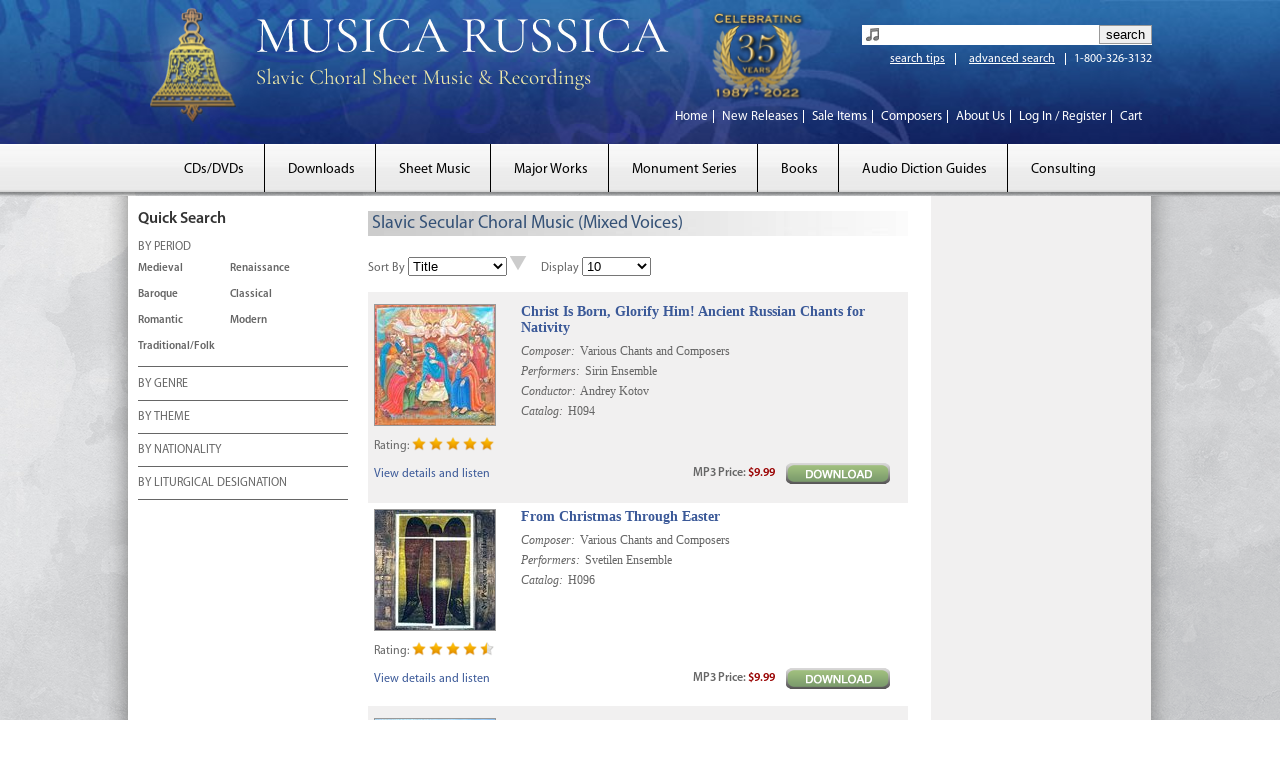

--- FILE ---
content_type: text/html; charset=utf-8
request_url: https://www.musicarussica.com/compact_discs/c/secular-choral
body_size: 30940
content:
<!DOCTYPE html>
<html>
<head>
  <title>Slavic Secular Choral Music (Mixed Voices) CDs | Musica Russica</title>
  <link rel="stylesheet" href="/assets/application-e71638e1ea7cefffe60a36a4a4bab7e8bcfd9a44483436dd5d0876220d5ec277.css" media="screen" />
  <script type="text/javascript" src="/modernizr.custom.89393.js"></script>
  <script src="/assets/application-264a8d404b24d937dde82036b3c0f9a03da8b535ab6037b213681c182e00c8e5.js"></script>
  <meta name="csrf-param" content="authenticity_token" />
<meta name="csrf-token" content="Qxj1GNUD-uGz8L3UCz0LNwmHvHFLqGOSQ9YesMvxdGwwZGsS8xGD6Lxq2ifx3zFRb5-u6X5qBoXgO0rGiaoslA" />
  <meta name="viewport" content="width=1074" />
  
  <link rel="icon" type="image/vnd.microsoft.icon" href="/favicon.ico" />
  <link rel="apple-touch-icon-precomposed" href="/apple-touch-icon-precomposed.png" />

  <!-- Facebook Pixel Code -->
  <script>
    !function(f,b,e,v,n,t,s){if(f.fbq)return;n=f.fbq=function(){n.callMethod?
      n.callMethod.apply(n,arguments):n.queue.push(arguments)};if(!f._fbq)f._fbq=n;
      n.push=n;n.loaded=!0;n.version='2.0';n.queue=[];t=b.createElement(e);t.async=!0;
      t.src=v;s=b.getElementsByTagName(e)[0];s.parentNode.insertBefore(t,s)}(window,
      document,'script','https://connect.facebook.net/en_US/fbevents.js');

    fbq('init', '1081479075243077');
    fbq('track', "PageView");</script>
  <noscript><img height="1" width="1" style="display:none"
                 src="https://www.facebook.com/tr?id=1081479075243077&ev=PageView&noscript=1"
    /></noscript>
  <!-- End Facebook Pixel Code -->

</head>

<body id="compact_discs">

<header>
  <div class="wrapper">
    <a href="/" id="logo"><img src="/assets/NewGraphic-cf117676f97b0ab735df4d1209013b80ce81530231a807beeadd707a3ad15db7.svg" /></a>
    <div class="right" id="right_upper_nav">
      <form id="search" action="/search/results" method="GET">
        <div id="searchbox">
          <input type="text" name="fulltext" />
          <input type="submit" value="search" />
        </div>
        <a href="/p/search_tips">search tips</a>
        <a href="/search" class="advanced">advanced search</a>
        1-800-326-3132
      </form>
      <div class="clear"></div>
      <nav>
        <a href="/">Home</a>
        <a href="/new_releases">New Releases</a>
        <a href="/search/results?sale=true">Sale Items</a>
        <a href="https://www.musicarussica.com/composers">Composers</a>
        <a href="/p/about">About Us</a>
          <a href="https://www.musicarussica.com/users/sign_in">Log In / Register</a>
        <a class="last" href="/cart">Cart</a>
      </nav>
    </div>
    <div class="clear"></div>
  </div>
</header>
<nav id="main">
  <div class="wrapper">
    <ul>
      <li class="highlight head">
        <a href="/compact_discs">CDs/DVDs</a>
        <ul class="nav">
	<li class="special large"><a href="/compact_discs">CDs HOME PAGE</a></li>
	<li class="special"><a href="https://musicarussica.com/compact_discs/c/all">VIEW ALL CDS and DVDS</a></li>
	<li></li>
	<li class="border"></li>
	<li><a href="https://musicarussica.com/compact_discs/c/anthologies">Slavic Sacred Choral Anthologies (Mixed Voices)</a></li>
	<li><a href="https://musicarussica.com/compact_discs/c/major-choral-works">Major Choral Works</a></li>
	<li><a href="https://musicarussica.com/compact_discs/c/english">English-Language Orthodox Church Music</a></li>
	<li><a href="https://musicarussica.com/compact_discs/c/male-choirs">Slavic Male Choirs</a></li>
	<li><a href="https://musicarussica.com/compact_discs/c/cycles-services">Orthodox Liturgical Cycles and Services</a></li>
	<li><a href="https://musicarussica.com/compact_discs/c/byzantine-chant">Byzantine Chant</a></li>
	<li><a href="https://musicarussica.com/compact_discs/c/childrens-womens">Slavic Women&#39;s and Children&#39;s Choirs</a></li>
	<li><a href="https://musicarussica.com/compact_discs/c/traditions">Orthodox Liturgical Music of Various Traditions</a></li>
	<li><a href="https://musicarussica.com/compact_discs/c/choral-music">Choral Music from the Balkans, the Caucasus, and Baltics</a></li>
	<li><a href="https://musicarussica.com/compact_discs/c/secular-choral">Slavic Secular Choral Music (Mixed Voices)</a></li>
	<li><a href="https://musicarussica.com/compact_discs/c/folklore">Russian and Other Slavic Folklore (Field Recordings)</a></li>
	<li><a href="https://musicarussica.com/compact_discs/c/mp3">MP3 Collections</a></li>
	<li><a href="https://musicarussica.com/compact_discs/c/choral-folk">Slavic Choral Folk Music</a></li>
	<li><a href="https://musicarussica.com/compact_discs/c/popular">Slavic Popular and Instrumental Music</a></li>
	<li><a href="https://musicarussica.com/compact_discs/c/dvds">Videos (DVDs)</a></li>
	<li><a href="https://musicarussica.com/compact_discs/c/mixed-categories">Russian and Other Slavic Music in Mixed Categories</a></li>
	<li><a href="https://musicarussica.com/compact_discs/c/bells">Russian Bells</a></li>
</ul>

      </li>
      <li class="highlight head">
        <a href="/search/results?downloadable=true">Downloads</a>
        <ul class="nav" id="download_navigation">
	<li class="large">
		<a href="/search/results?classes=SheetMusicPiece&amp;downloadable=true">Sheet Music</a>
		<a href="/search/results?classes=Track&amp;downloadable=true">Audio Tracks</a>
		<a href="/search/results?classes=CompactDisc&amp;downloadable=true">CDs</a>
		<a href="/search/results?downloadable=true">All Downloads</a>
	</li>
</ul>

      </li>
      <li class="highlight head">
        <a href="/sheet_music_pieces">Sheet Music</a>
        <ul class="nav" id="smp_navigation">
	<li class="large">
		<a href="/sheet_music_pieces">SHEET MUSIC HOME PAGE</a>
	</li>
	<li></li>
	<li></li>
	<li class="border"></li>
		<li class="set set2">
		<a href="https://musicarussica.com/sheet_music_pieces/c/sacred">Slavic and Other Orthodox Sacred Music</a>
		<a class="subcat" href="https://musicarussica.com/sheet_music_pieces/s/sacred-mixed">Mixed Voices</a>
		<a class="subcat" href="https://musicarussica.com/sheet_music_pieces/s/sacred-mens">Men&#39;s Voices</a>
		<a class="subcat" href="https://musicarussica.com/sheet_music_pieces/s/sacred-womens">Women&#39;s/Treble Voices</a>
		<a class="subcat" href="https://musicarussica.com/sheet_music_pieces/s/sacred-chant">Unison Chant</a>
		</li>
		<li class="set set4">
		<a href="https://musicarussica.com/sheet_music_pieces/c/choral">Slavic Secular Choral Part-Songs</a>
		<a class="subcat" href="https://musicarussica.com/sheet_music_pieces/s/choral-mixed">Mixed Voices</a>
		<a class="subcat" href="https://musicarussica.com/sheet_music_pieces/s/choral-mens">Men&#39;s Voices</a>
		<a class="subcat" href="https://musicarussica.com/sheet_music_pieces/s/choral-womens">Women&#39;s/Treble Voices</a>
		</li>
		<li class="set set3">
		<a href="https://musicarussica.com/sheet_music_pieces/c/folk">Slavic Folk Song Arrangements</a>
		<a class="subcat" href="https://musicarussica.com/sheet_music_pieces/s/folk-mixed">Mixed Voices</a>
		<a class="subcat" href="https://musicarussica.com/sheet_music_pieces/s/folk-mens">Men&#39;s Voices</a>
		<a class="subcat" href="https://musicarussica.com/sheet_music_pieces/s/folk-womens">Women&#39;s/Treble Voices</a>
		</li>
		<li class="set set7">
		<a href="https://musicarussica.com/sheet_music_pieces/c/english">Orthodox Music with English Text</a>
		<a class="subcat" href="https://musicarussica.com/sheet_music_pieces/s/english-hymns-mixed">Mixed Voices</a>
		<a class="subcat" href="https://musicarussica.com/sheet_music_pieces/s/english-hymns-mens">Men&#39;s Voices</a>
		<a class="subcat" href="https://musicarussica.com/sheet_music_pieces/s/english-hymns-womens">Women&#39;s/Treble Voices</a>
		<a class="subcat" href="https://musicarussica.com/sheet_music_pieces/s/english-carols">Christmas Carols (Mixed)</a>
		<a class="subcat" href="https://musicarussica.com/sheet_music_pieces/s/english-collections">Collections</a>
		</li>
		<li class="set set6">
		<a href="https://musicarussica.com/sheet_music_pieces/c/christmas">Christmas Music</a>
		<a class="subcat" href="https://musicarussica.com/sheet_music_pieces/s/christmas-mixed">Mixed Voices</a>
		<a class="subcat" href="https://musicarussica.com/sheet_music_pieces/s/christmas-mens">Men&#39;s Voices</a>
		<a class="subcat" href="https://musicarussica.com/sheet_music_pieces/s/christmas-womens">Women&#39;s/Treble Voices</a>
		<a id="collection_promos" href="/collections/c/promos">PROMOTIONAL PACKETS (50% off)</a>
		</li>
		<li class="set set5">
		<a href="https://musicarussica.com/sheet_music_pieces/c/cantatas">Russian Opera Choruses and Cantatas</a>
		</li>
	<li class="set">
		<a href="/major_works">Major Works</a>
		<a class="subcat" href="https://musicarussica.com/collections/c/mixed-sacred-unaccompanied">Mixed Voices Sacred Unaccompanied</a>
		<a class="subcat" href="https://musicarussica.com/collections/c/mens-sacred-secular">Men&#39;s Voices Sacred-Secular</a>
		<a class="subcat" href="https://musicarussica.com/collections/c/mixed-secular">Mixed Voices Secular</a>
		<a class="subcat" href="https://musicarussica.com/collections/c/mixed-orchestra">Mixed Voices with Orchestra</a>
		<a class="subcat" href="https://musicarussica.com/collections/c/womens-sacred">Women&#39;s/Treble Voices Sacred</a>
		<a class="subcat" href="https://musicarussica.com/collections/c/womens-secular">Women&#39;s/Treble Voices Secular</a>
	</li>
</ul>

      </li>
      <li class="highlight head">
        <a href="/major_works">Major Works</a>
        <ul class="nav">
	<li class="special"><a href="/major_works">ALL MAJOR WORKS</a></li>
	<li></li>
	<li></li>
	<li class="border"></li>
	<li><a href="https://musicarussica.com/collections/c/mixed-sacred-unaccompanied">Mixed Voices Sacred Unaccompanied</a></li>
	<li><a href="https://musicarussica.com/collections/c/mens-sacred-secular">Men&#39;s Voices Sacred-Secular</a></li>
	<li><a href="https://musicarussica.com/collections/c/mixed-secular">Mixed Voices Secular</a></li>
	<li><a href="https://musicarussica.com/collections/c/mixed-orchestra">Mixed Voices with Orchestra</a></li>
	<li><a href="https://musicarussica.com/collections/c/womens-sacred">Women&#39;s/Treble Voices Sacred</a></li>
	<li><a href="https://musicarussica.com/collections/c/womens-secular">Women&#39;s/Treble Voices Secular</a></li>
</ul>

      </li>
      <li class="head">
        <a href="/monuments">Monument Series</a>
      </li>
      <li class="head">
        <a href="/books">Books</a>
      </li>
      <li class="head">
        <a href="/diction_compact_discs">Audio Diction Guides</a>
      </li>
      <li class="last head">
        <a href="/p/consulting">Consulting</a>
      </li>
    </ul>
  </div>
</nav>

<div class="wrapper contentSection">
  <div id="left_nav">
<h2>Quick Search</h2>
<div id="accordion">
	<h3>BY PERIOD</h3>
	<div>
		<a href="/search/results?period=ancient">Medieval</a>
		<a href="/search/results?period=renaissance">Renaissance</a>
		<a href="/search/results?period=baroque">Baroque</a>
		<a href="/search/results?period=classical">Classical</a>
		<a href="/search/results?period=romantic">Romantic</a>
		<a href="/search/results?period=modern">Modern</a>
		<a href="/search/results?period=traditional-folk">Traditional/Folk</a>
	</div>
	<h3>BY GENRE</h3>
	<div>
		<a href="/search/results?genre=akathist">Akathist</a>
		<a href="/search/results?genre=all-night-vigil">All-Night Vigil</a>
		<a href="/search/results?genre=cantata">Cantata</a>
		<a href="/search/results?genre=carols">Carol</a>
		<a href="/search/results?genre=chant">Chant</a>
		<a href="/search/results?genre=divine-liturgy">Divine Liturgy</a>
		<a href="/search/results?genre=feast-days">Feast Day</a>
		<a href="/search/results?genre=folk-songs">Folk Songs</a>
		<a href="/search/results?genre=passion">Passion</a>
		<a href="/search/results?genre=reqiuem">Requiem</a>
		<a href="/search/results?genre=sacred-concerto">Sacred Concerto</a>
		<a href="/search/results?genre=vespers">Vespers</a>
		<a href="/search/results?genre=secular">Secular</a>
		<a href="/search/results?genre=">Mass</a>
	</div>
	<h3>BY THEME</h3>
	<div>
		<a href="/search/results?theme=angels">Angels</a>
		<a href="/search/results?theme=autumn">Autumn</a>
		<a href="/search/results?theme=bells">Bells</a>
		<a href="/search/results?theme=christmas">Christmas</a>
		<a href="/search/results?theme=dance">Dance</a>
		<a href="/search/results?theme=death">Death</a>
		<a href="/search/results?theme=easter">Easter (Pascha)</a>
		<a href="/search/results?theme=eucharist">Eucharist</a>
		<a href="/search/results?theme=evening">Evening</a>
		<a href="/search/results?theme=holy week">Holy Week</a>
		<a href="/search/results?theme=humor">Humor</a>
		<a href="/search/results?theme=lent">Lent</a>
		<a href="/search/results?theme=light">Light</a>
		<a href="/search/results?theme=love">Love</a>
		<a href="/search/results?theme=lullaby">Lullaby</a>
		<a href="/search/results?theme=marriage">Marriage</a>
		<a href="/search/results?theme=morning">Morning</a>
		<a href="/search/results?theme=nature">Nature</a>
		<a href="/search/results?theme=praise">Praise</a>
		<a href="/search/results?theme=psalms">Psalms</a>
		<a href="/search/results?theme=repentance">Repentance</a>
		<a href="/search/results?theme=resurrection">Resurrection</a>
		<a href="/search/results?theme=spring">Spring</a>
		<a href="/search/results?theme=summer">Summer</a>
		<a href="/search/results?theme=virgin-mary">The Virgin Mary</a>
		<a href="/search/results?theme=war">War</a>
		<a href="/search/results?theme=water">Water</a>
		<a href="/search/results?theme=winter">Winter</a>
		<a href="/search/results?theme=worship">Worship</a>
		<a href="/search/results?theme=work">Work</a>
	</div>
	<h3>BY NATIONALITY</h3>
	<div>
		<a href="/search/results?nationality=arabic">Arabic</a>
		<a href="/search/results?nationality=american">American</a>
		<a href="/search/results?nationality=armenian">Armenian</a>
		<a href="/search/results?nationality=belarusian">Belarusian</a>
		<a href="/search/results?nationality=bulgarian">Bulgarian</a>
		<a href="/search/results?nationality=canadian">Canadian</a>
		<a href="/search/results?nationality=carpatho-rusyn">Carpatho-Rusyn</a>
		<a href="/search/results?nationality=english">English</a>
		<a href="/search/results?nationality=finnish">Finnish</a>
		<a href="/search/results?nationality=georgian">Georgian</a>
		<a href="/search/results?nationality=greek">Greek</a>
		<a href="/search/results?nationality=romanian">Romanian</a>
		<a href="/search/results?nationality=russian">Russian</a>
		<a href="/search/results?nationality=serbian">Serbian</a>
		<a href="/search/results?nationality=ukranian">Ukrainian</a>
	</div>
	<h3>BY LITURGICAL DESIGNATION</h3>
	<div>
	</div>
</div>

</div>

<div id="content" class="center_grid">
	<h1>Slavic Secular Choral Music (Mixed Voices)</h1>
	<nav class="filters">
	<div class="filter">
		<label>Sort By</label>
		<select id="sort">
			<option  value="/compact_discs/c/secular-choral?order=title&sort_mode=asc">Title</option>
			<option  value="/compact_discs/c/secular-choral?order=composer&sort_mode=asc">Composer</option>
			<option  value="/compact_discs/c/secular-choral?order=display_price&sort_mode=asc">Display Price</option>
			<option  value="/compact_discs/c/secular-choral?order=cat_no&sort_mode=asc">Cat No</option>
			<option  value="/compact_discs/c/secular-choral?order=performers&sort_mode=asc">Performers</option>
			<option  value="/compact_discs/c/secular-choral?order=rating&sort_mode=desc">Rating</option>
		</select>
		<a class="sort_mode desc" href="/compact_discs/c/secular-choral?order=title&amp;sort_mode=desc"></a>
	</div>
	<div class="filter">
		<label>Display</label>
		<select id="nper_page">
			<option  value="/compact_discs/c/secular-choral?per_page=10">10</option>
			<option  value="/compact_discs/c/secular-choral?per_page=25">25</option>
			<option  value="/compact_discs/c/secular-choral?per_page=50">50</option>
			<option  value="/compact_discs/c/secular-choral?per_page=100">100</option>
			<option  value="/compact_discs/c/secular-choral?per_page=all">View All</option>
		</select>
	</div>
</nav>



	<div class="search_result compact_disc_result">
	<a class="image" href="https://www.musicarussica.com/compact_discs/h094"><img src="/uploads/compact_discs/covers/530/H094_search.jpg?1446843293" /></a>
	<span class="detail composer_detail">
		Various Chants and Composers
	</span>
	<a class="title" href="https://www.musicarussica.com/compact_discs/h094">Christ Is Born, Glorify Him! Ancient Russian Chants for Nativity</a>
	<div class="list_details">
	<p class="detail">
		<label>Composer:</label>
		Various Chants and Composers
	</p>
	<p class="detail">
		<label>Performers:</label>
		Sirin Ensemble
	</p>
	<p class="detail">
		<label>Conductor:</label>
		Andrey Kotov
	</p>
	<p class="detail">
		<label>Catalog:</label>
		H094
	</p>
	</div> 
	<div class="rating">
		<label>Rating:</label>
		<div class="star" rating="5.0"></div>
	</div>
	<div class="clear"></div>
	<div class="details">
		<a class="item-details-link" href="https://www.musicarussica.com/compact_discs/h094">View details and listen</a>
	</div>
		<form class="download_cart " action="/cart/add" accept-charset="UTF-8" method="post"><input type="hidden" name="utf8" value="&#x2713;" autocomplete="off" /><input type="hidden" name="authenticity_token" value="K_9yfu3aiGEiuvCS-A83C_cLYpzumZMIG9U5YlRO2m9Yg-x0y8jxaC0gl2EC7Q1tkRNwBNtb9h-4OG0UFhWClw" autocomplete="off" />		<table>
			<tr>
				<td class="pricing cd_pricing" valign="top">
					<span class="reg_price_no_sale">MP3<span class="price"> Price</span>: <span class="val">$9.99</span></span>
				</td>
				<td class="cart_button">
					<input type="submit" class="download_submit" value="" />
				</td>
				<td valign="top">
				</td>
			</tr>
		</table>
		<input type="hidden" name="variant_id" value="7646" />
	  	<input type="hidden" name="quantity" value="1"></input>
</form>
	<div class="clear"></div>
</div>
<div class="search_result compact_disc_result">
	<a class="image" href="https://www.musicarussica.com/compact_discs/h096"><img src="/uploads/compact_discs/covers/532/H096_search.jpg?1446842660" /></a>
	<span class="detail composer_detail">
		Various Chants and Composers
	</span>
	<a class="title" href="https://www.musicarussica.com/compact_discs/h096">From Christmas Through Easter</a>
	<div class="list_details">
	<p class="detail">
		<label>Composer:</label>
		Various Chants and Composers
	</p>
	<p class="detail">
		<label>Performers:</label>
		Svetilen Ensemble
	</p>
	<p class="detail">
		<label>Catalog:</label>
		H096
	</p>
	</div> 
	<div class="rating">
		<label>Rating:</label>
		<div class="star" rating="4.5"></div>
	</div>
	<div class="clear"></div>
	<div class="details">
		<a class="item-details-link" href="https://www.musicarussica.com/compact_discs/h096">View details and listen</a>
	</div>
		<form class="download_cart " action="/cart/add" accept-charset="UTF-8" method="post"><input type="hidden" name="utf8" value="&#x2713;" autocomplete="off" /><input type="hidden" name="authenticity_token" value="CNjx80eY7bUIiw5EiQ-MYpHwjVlB1Olf_LpHyE_uqjt7pG_5YYqUvAcRabdz7bYE9-ifwXQWjEhfVxO-DbXyww" autocomplete="off" />		<table>
			<tr>
				<td class="pricing cd_pricing" valign="top">
					<span class="reg_price_no_sale">MP3<span class="price"> Price</span>: <span class="val">$9.99</span></span>
				</td>
				<td class="cart_button">
					<input type="submit" class="download_submit" value="" />
				</td>
				<td valign="top">
				</td>
			</tr>
		</table>
		<input type="hidden" name="variant_id" value="7648" />
	  	<input type="hidden" name="quantity" value="1"></input>
</form>
	<div class="clear"></div>
</div>
<div class="search_result compact_disc_result">
	<a class="image" href="https://www.musicarussica.com/compact_discs/g029"><img src="/uploads/compact_discs/covers/527/G029_search.jpg?1446843315" /></a>
	<span class="detail composer_detail">
		Various Chants and Composers
	</span>
	<a class="title" href="https://www.musicarussica.com/compact_discs/g029">From East to West</a>
	<div class="list_details">
	<p class="detail">
		<label>Composer:</label>
		Various Chants and Composers
	</p>
	<p class="detail">
		<label>Performers:</label>
		Svetilen Ensemble
	</p>
	<p class="detail">
		<label>Conductor:</label>
		Dmitriy Garkavi
	</p>
	<p class="detail">
		<label>Catalog:</label>
		G029
	</p>
	</div> 
	<div class="rating">
		<label>Rating:</label>
		<div class="star" rating="4.0"></div>
	</div>
	<div class="clear"></div>
	<div class="details">
		<a class="item-details-link" href="https://www.musicarussica.com/compact_discs/g029">View details and listen</a>
	</div>
		<form class="download_cart " action="/cart/add" accept-charset="UTF-8" method="post"><input type="hidden" name="utf8" value="&#x2713;" autocomplete="off" /><input type="hidden" name="authenticity_token" value="hHINfZTGPgcrP6GvGwxmjP71v17Y-bpfg_BfzQUaj073DpN3stRHDiSlxlzh7lzqmO2txu0730ggHQu7R0HXtg" autocomplete="off" />		<table>
			<tr>
				<td class="pricing cd_pricing" valign="top">
					<span class="reg_price_no_sale">MP3<span class="price"> Price</span>: <span class="val">$9.99</span></span>
				</td>
				<td class="cart_button">
					<input type="submit" class="download_submit" value="" />
				</td>
				<td valign="top">
				</td>
			</tr>
		</table>
		<input type="hidden" name="variant_id" value="7643" />
	  	<input type="hidden" name="quantity" value="1"></input>
</form>
	<div class="clear"></div>
</div>
<div class="search_result compact_disc_result">
	<a class="image" href="https://www.musicarussica.com/compact_discs/h097"><img src="/uploads/compact_discs/covers/533/H097_search.jpg?1446843421" /></a>
	<a class="title" href="https://www.musicarussica.com/compact_discs/h097">New Sky, New Earth</a>
	<div class="list_details">
	<p class="detail">
		<label>Performers:</label>
		Sirin Ensemble
	</p>
	<p class="detail">
		<label>Conductor:</label>
		Andrey Kotov
	</p>
	<p class="detail">
		<label>Catalog:</label>
		H097
	</p>
	</div> 
	<div class="rating">
		<label>Rating:</label>
		<div class="star" rating="5.0"></div>
	</div>
	<div class="clear"></div>
	<div class="details">
		<a class="item-details-link" href="https://www.musicarussica.com/compact_discs/h097">View details and listen</a>
	</div>
		<form class="download_cart " action="/cart/add" accept-charset="UTF-8" method="post"><input type="hidden" name="utf8" value="&#x2713;" autocomplete="off" /><input type="hidden" name="authenticity_token" value="hOa8sXulzVZbJHUObVkcWA539JzvemNSnpzu_Ihw8wv3miK7Xbe0X1S-Ev2XuyY-aG_mBNq4BkU9cbqKyiur8w" autocomplete="off" />		<table>
			<tr>
				<td class="pricing cd_pricing" valign="top">
					<span class="reg_price_no_sale">MP3<span class="price"> Price</span>: <span class="val">$9.99</span></span>
				</td>
				<td class="cart_button">
					<input type="submit" class="download_submit" value="" />
				</td>
				<td valign="top">
				</td>
			</tr>
		</table>
		<input type="hidden" name="variant_id" value="7649" />
	  	<input type="hidden" name="quantity" value="1"></input>
</form>
	<div class="clear"></div>
</div>
<div class="search_result compact_disc_result">
	<a class="image" href="https://www.musicarussica.com/compact_discs/g030"><img src="/uploads/compact_discs/covers/528/G030_search.jpg?1446843468" /></a>
	<span class="detail composer_detail">
		Various Chants and Composers
	</span>
	<a class="title" href="https://www.musicarussica.com/compact_discs/g030">The Soul Calls Out</a>
	<div class="list_details">
	<p class="detail">
		<label>Composer:</label>
		Various Chants and Composers
	</p>
	<p class="detail">
		<label>Performers:</label>
		Svetilen Ensemble
	</p>
	<p class="detail">
		<label>Conductor:</label>
		Dmitriy Garkavi
	</p>
	<p class="detail">
		<label>Catalog:</label>
		G030
	</p>
	</div> 
	<div class="rating">
		<label>Rating:</label>
		<div class="star" rating="4.5"></div>
	</div>
	<div class="clear"></div>
	<div class="details">
		<a class="item-details-link" href="https://www.musicarussica.com/compact_discs/g030">View details and listen</a>
	</div>
		<form class="download_cart " action="/cart/add" accept-charset="UTF-8" method="post"><input type="hidden" name="utf8" value="&#x2713;" autocomplete="off" /><input type="hidden" name="authenticity_token" value="mM1t9n1absFftSr7A8l7bZCNY5yGoxVrpZYHawqcaxDrsfP8W0gXyFAvTQj5K0EL9pVxBLNhcHwGe1MdSMcz6A" autocomplete="off" />		<table>
			<tr>
				<td class="pricing cd_pricing" valign="top">
					<span class="reg_price_no_sale">MP3<span class="price"> Price</span>: <span class="val">$9.99</span></span>
				</td>
				<td class="cart_button">
					<input type="submit" class="download_submit" value="" />
				</td>
				<td valign="top">
				</td>
			</tr>
		</table>
		<input type="hidden" name="variant_id" value="7644" />
	  	<input type="hidden" name="quantity" value="1"></input>
</form>
	<div class="clear"></div>
</div>
<div class="search_result compact_disc_result">
	<a class="image" href="https://www.musicarussica.com/compact_discs/g031"><img src="/uploads/compact_discs/covers/529/G031_search.jpg?1446843512" /></a>
	<span class="detail composer_detail">
		Various Chants and Composers
	</span>
	<a class="title" href="https://www.musicarussica.com/compact_discs/g031">The Time of Joy Has Come</a>
	<div class="list_details">
	<p class="detail">
		<label>Composer:</label>
		Various Chants and Composers
	</p>
	<p class="detail">
		<label>Performers:</label>
		Svetilen Ensemble
	</p>
	<p class="detail">
		<label>Conductor:</label>
		Dmitriy Garkavi
	</p>
	<p class="detail">
		<label>Catalog:</label>
		G031
	</p>
	</div> 
	<div class="rating">
		<label>Rating:</label>
		<div class="star" rating="4.0"></div>
	</div>
	<div class="clear"></div>
	<div class="details">
		<a class="item-details-link" href="https://www.musicarussica.com/compact_discs/g031">View details and listen</a>
	</div>
		<form class="download_cart " action="/cart/add" accept-charset="UTF-8" method="post"><input type="hidden" name="utf8" value="&#x2713;" autocomplete="off" /><input type="hidden" name="authenticity_token" value="8TRfZqO6509v-7Q-1lTBKWkNxb_oPkKW-TmNvmQg3xWCSMFshaieRmBh080stvtPDxXXJ938J4Fa1NnIJnuH7Q" autocomplete="off" />		<table>
			<tr>
				<td class="pricing cd_pricing" valign="top">
					<span class="reg_price_no_sale">MP3<span class="price"> Price</span>: <span class="val">$9.99</span></span>
				</td>
				<td class="cart_button">
					<input type="submit" class="download_submit" value="" />
				</td>
				<td valign="top">
				</td>
			</tr>
		</table>
		<input type="hidden" name="variant_id" value="7645" />
	  	<input type="hidden" name="quantity" value="1"></input>
</form>
	<div class="clear"></div>
</div>

	<nav class="filters">
	<div class="filter">
		<label>Sort By</label>
		<select id="sort">
			<option  value="/compact_discs/c/secular-choral?order=title&sort_mode=asc">Title</option>
			<option  value="/compact_discs/c/secular-choral?order=composer&sort_mode=asc">Composer</option>
			<option  value="/compact_discs/c/secular-choral?order=display_price&sort_mode=asc">Display Price</option>
			<option  value="/compact_discs/c/secular-choral?order=cat_no&sort_mode=asc">Cat No</option>
			<option  value="/compact_discs/c/secular-choral?order=performers&sort_mode=asc">Performers</option>
			<option  value="/compact_discs/c/secular-choral?order=rating&sort_mode=desc">Rating</option>
		</select>
		<a class="sort_mode desc" href="/compact_discs/c/secular-choral?order=title&amp;sort_mode=desc"></a>
	</div>
	<div class="filter">
		<label>Display</label>
		<select id="nper_page">
			<option  value="/compact_discs/c/secular-choral?per_page=10">10</option>
			<option  value="/compact_discs/c/secular-choral?per_page=25">25</option>
			<option  value="/compact_discs/c/secular-choral?per_page=50">50</option>
			<option  value="/compact_discs/c/secular-choral?per_page=100">100</option>
			<option  value="/compact_discs/c/secular-choral?per_page=all">View All</option>
		</select>
	</div>
</nav>



</div>

<div id="right_nav">
</div>

  <div class="clear"></div>
</div>

<footer>
  <div class="wrapper">
    <table width="100%" cellpadding="0" cellspacing="0">
      <tr>
        <td valign="top" width="25%" align="center">
          <img src="/assets/Footer-graphic_bell-12576cea1b58d450def2f327ee68c158536bc679f19b2edfdc5a460346111509.png" />
        </td>
        <td valign="top" width="25%">
          <a href="/">Home</a>
          <a href="/composers">Composers</a>
          
          <a href="/new_releases">New Releases</a>
          <a href="/search/results?sale=true">Sale Items</a>
          <a href="/p/about">About Musica Russica</a>
        </td>
        <td valign="top" width="25%">
          <a href="/compact_discs">CDs/DVDs</a>
          <a href="/search/results?downloadable=true">Downloads</a>
          <a href="/sheet_music_pieces">Sheet Music</a>
          <a href="/major_works">Major Works</a>
          <a href="/monuments">Monument Series</a>
          <a href="/books">Books</a>
        </td>
        <td valign="top" width="25%">
          <a href="/diction_compact_discs">Audio Diction Guides</a>
          <a href="/p/consulting">Consulting Services</a>
          <a href="/p/links">Links</a>
          <a href="/p/faq">FAQs</a>
          <a href="/p/policies">Policies</a>
          <a href="/p/contact_us">Contact Us</a>
        </td>
      </tr>
      <tr>
        <td id="copy" colspan="5" class="copyright">
          MUSICA RUSSICA | Copyright &copy; 2026 by Musica Russica, Inc.
        </td>
      </tr>
    </table>
  </div>
</footer>

  <script type="text/javascript">
    var _gaq = _gaq || [];
    _gaq.push(['_setAccount', 'UA-3968913-1']);
    _gaq.push(['_trackPageview']);

    (function() {
      var ga = document.createElement('script'); ga.type = 'text/javascript'; ga.async = true;
      ga.src = ('https:' == document.location.protocol ? 'https://ssl' : 'http://www') + '.google-analytics.com/ga.js';
      var s = document.getElementsByTagName('script')[0]; s.parentNode.insertBefore(ga, s);
    })();
  </script>

<script type="text/javascript">
  audiojs.events.ready(function() {
    var options = {
      imageLocation: '/assets/player-graphics.gif',
      swfLocation: '/assets/audiojs.swf'
    };

    var as = audiojs.createAll(options);

    $('.audiojs').each(function(index) {
      var container = $(this);
      var audioPlayer = container.find('audio');

      audioPlayer.nextPlayerInstance = 'audiojs' + (index + 1);

      audioPlayer.on('ended', function() {
        if (audiojs.instances[audioPlayer.nextPlayerInstance]) {
          audiojs.instances[audioPlayer.nextPlayerInstance].play();
        }
      });
    });
  });
</script>

<script type="text/javascript">
  // Display outdated browser notice via http://browser-update.org
  var $buoop = {vs:{i:10,f:-4,o:-4,s:8,c:-4},api:4};
  function $buo_f(){
    var e = document.createElement("script");
    e.src = "//browser-update.org/update.min.js";
    document.body.appendChild(e);
  };
  try {document.addEventListener("DOMContentLoaded", $buo_f,false)}
  catch(e){window.attachEvent("onload", $buo_f)}
</script>
</body>
</html>


--- FILE ---
content_type: text/css
request_url: https://www.musicarussica.com/assets/application-e71638e1ea7cefffe60a36a4a4bab7e8bcfd9a44483436dd5d0876220d5ec277.css
body_size: 24151
content:
div.demo{padding:12px;font-family:"Trebuchet MS", "Arial", "Helvetica", "Verdana", "sans-serif"}.ui-draggable,.ui-droppable{background-position:top left}.left-nav .demos-nav{padding-right:10px}div.wrapper_cover{height:450px;width:800px;padding:10px;overflow:hidden;position:relative;margin:0 auto}#coverflow{display:inline-block;height:600px;width:2600px;padding:42px;position:absolute;top:0px;left:0px;margin-top:50px}#coverflow img{width:260px;height:260px;float:left;position:relative;margin:-35px;-webkit-box-reflect:below 1px -webkit-gradient(linear, left top, left bottom, from(transparent), color-stop(0.7, transparent), to(black))}#demo-frame{overflow:hidden}#slider{margin:20px 300px 0px 300px;width:400px}#sortable{list-style-type:none;margin:0 auto;padding:0;width:100%}#sortable li{margin:0 3px 3px 3px;padding:0.4em;padding-left:1.5em;font-size:1.4em;height:18px;border:none}#sortable li span{position:absolute;margin-left:-1.3em}.ui-selected{color:white;background:#EDA32D;background:-moz-linear-gradient(top, #EDA32D 0%, #F9731E 99%);background:-webkit-gradient(linear, left top, left bottom, color-stop(0%, #EDA32D), color-stop(99%, #F9731E));filter:progid:DXImageTransform.Microsoft.gradient( startColorstr='#EDA32D', endColorstr='#F9731E',GradientType=0 );border:none}#imageCaption{margin:10px auto 0;width:400px;font-family:Arial;display:block;font-size:12px;text-align:center}#scroll-pane{float:left;overflow:auto;width:620px;height:176px;position:relative;margin-left:50px;margin-bottom:25px;display:inline}#sortable{position:absolute;top:0;left:0}.scroll-content-item{background-color:#fcfcfc;color:#003366;width:100px;height:100px;float:left;margin:10px;font-size:3em;line-height:96px;text-align:center;border:1px solid gray;display:inline}#slider-wrap{float:left;height:172px;width:20px;border-left:none}#slider-vertical{margin-left:5px;position:relative;height:100%}.ui-slider-handle{width:20px;height:10px;margin-left:5px;background-color:darkgray;display:block;position:absolute}.listholder{display:none;width:750px;margin:0 auto}.ui-helper-hidden{display:none}.ui-helper-hidden-accessible{position:absolute;left:-99999999px}.ui-helper-reset{margin:0;padding:0;border:0;outline:0;line-height:1.3;text-decoration:none;font-size:100%;list-style:none}.ui-helper-clearfix:after{content:".";display:block;height:0;clear:both;visibility:hidden}.ui-helper-clearfix{display:inline-block}* html .ui-helper-clearfix{height:1%}.ui-helper-clearfix{display:block}.ui-helper-zfix{width:100%;height:100%;top:0;left:0;position:absolute;opacity:0;filter:Alpha(Opacity=0)}.ui-state-disabled{cursor:default !important}.ui-icon{display:block;text-indent:-99999px;overflow:hidden;background-repeat:no-repeat}.ui-widget-overlay{position:absolute;top:0;left:0;width:100%;height:100%}.ui-widget{font-family:Helvetica, Arial, sans-serif;outline:none}.ui-widget a{outline:none}.ui-widget .ui-widget{font-size:1em}.ui-widget input,.ui-widget select,.ui-widget textarea,.ui-widget button{font-family:Helvetica, Arial, sans-serif;font-size:1em}.ui-widget-content{border:1px solid #dddddd;color:#333333;background:#FFFFFF}.ui-widget-content a{color:#333333}.ui-widget-header{border:1px solid #8ab0c6;background:#a7cfe6;color:#ffffff;font-weight:bold}.ui-widget-header a{color:#ffffff}.ui-state-default,.ui-widget-content .ui-state-default,.ui-widget-header .ui-state-default{border:1px solid #cccccc;background:#f6f6f6 url(/assets/coverflow/ui-bg_glass_100_f6f6f6_1x400-29205b2d198ce4eed569d38a5ce0a55ef27a0c8e643473c375d623ced7d24ca8.png) 50% 50% repeat-x;font-weight:bold;color:#5F83B9}.ui-state-default a,.ui-state-default a:link,.ui-state-default a:visited{color:#1c94c4;text-decoration:none}.ui-state-hover,.ui-widget-content .ui-state-hover,.ui-state-focus,.ui-widget-content .ui-state-focus{border:1px solid #749aaf;background:#fdf5ce url(/assets/coverflow/ui-bg_glass_100_fdf5ce_1x400-8ea93e729708174d92ddf33903aa92da615c3ab397f4ad8f743e7046491e6810.png) 50% 50% repeat-x;font-weight:bold;color:#c77405}.ui-state-hover a,.ui-state-hover a:hover{color:#c77405;text-decoration:none}.ui-state-active,.ui-widget-content .ui-state-active,.ui-widget-header .ui-state-active{border:1px solid #fbd850;background:#fff url(/assets/coverflow/ui-bg_glass_65_ffffff_1x400-f0e6cd91b837d5c5644d026e5ffeccd907953317cd5c0f689901733afda260b2.png) 50% 50% repeat-x;font-weight:bold;color:#eb8f00}.ui-state-active a,.ui-state-active a:link,.ui-state-active a:visited{color:#eb8f00;text-decoration:none}.ui-widget :active{outline:none}.ui-state-highlight,.ui-widget-content .ui-state-highlight,.ui-widget-header .ui-state-highlight{border:1px solid #d2dbf4;background:#f4f8fd;color:#0d2054;-moz-border-radius:0px !important;-webkit-border-radius:0px !important;border-radius:0px !important;font-size:11px}.ui-state-highlight a,.ui-widget-content .ui-state-highlight a,.ui-widget-header .ui-state-highlight a{color:#0d2054}.ui-state-error,.ui-widget-content .ui-state-error,.ui-widget-header .ui-state-error{border:1px solid #e2d0d0;background:#fcf0f0;color:#280b0b;-moz-border-radius:0px !important;-webkit-border-radius:0px !important;border-radius:0px !important;font-size:11px}.ui-state-error a,.ui-widget-content .ui-state-error a,.ui-widget-header .ui-state-error a{color:#280b0b}.ui-state-error-text,.ui-widget-content .ui-state-error-text,.ui-widget-header .ui-state-error-text{color:#280b0b}.ui-priority-primary,.ui-widget-content .ui-priority-primary,.ui-widget-header .ui-priority-primary{font-weight:bold}.ui-priority-secondary,.ui-widget-content .ui-priority-secondary,.ui-widget-header .ui-priority-secondary{opacity:.7;filter:Alpha(Opacity=70);font-weight:normal}.ui-state-disabled,.ui-widget-content .ui-state-disabled,.ui-widget-header .ui-state-disabled{opacity:.35;filter:Alpha(Opacity=35);background-image:none}.ui-state-highlight p,.ui-state-error p{margin:8px 0px;padding:1px 0px}.ui-state-highlight .ui-icon,.ui-state-error .ui-icon{margin:-1px 8px 0px 0px !important}.ui-icon{width:16px;height:16px;background-image:url(/assets/coverflow/ui-icons_222222_256x240-a2ccfdc001858222885a9df39200840ac7a3f479ba889727d32a10398db7918a.png)}.ui-widget-content .ui-icon{background-image:url(/assets/coverflow/ui-icons_222222_256x240-a2ccfdc001858222885a9df39200840ac7a3f479ba889727d32a10398db7918a.png)}.ui-widget-header .ui-icon{background-image:url(/assets/coverflow/ui-icons_ffffff_256x240-5481ff09a63fde681b23c842a9acd3181b6998dc711f675c529f028dd3020ad5.png)}.ui-state-default .ui-icon{background-image:url(/assets/coverflow/ui-icons_222222_256x240-a2ccfdc001858222885a9df39200840ac7a3f479ba889727d32a10398db7918a.png)}.ui-state-hover .ui-icon,.ui-state-focus .ui-icon{background-image:url(/assets/coverflow/ui-icons_222222_256x240-a2ccfdc001858222885a9df39200840ac7a3f479ba889727d32a10398db7918a.png)}.ui-state-active .ui-icon{background-image:url(/assets/coverflow/ui-icons_222222_256x240-a2ccfdc001858222885a9df39200840ac7a3f479ba889727d32a10398db7918a.png)}.ui-state-highlight .ui-icon{background-image:url(/assets/coverflow/ui-icons_228ef1_256x240-7fcb45b214701ac9a13209fc351800f108a05a860b12fd9b785bdb22536313a2.png)}.ui-state-error .ui-icon,.ui-state-error-text .ui-icon{background:url(/assets/coverflow/icon_sprite-6c6790bc0d3cbd7ab641601afdd959127db01381fdbb442322a1764808c935c6.png) -16px 0px no-repeat !important}.ui-icon-carat-1-n{background-position:0 0}.ui-icon-carat-1-ne{background-position:-16px 0}.ui-icon-carat-1-e{background-position:-32px 0}.ui-icon-carat-1-se{background-position:-48px 0}.ui-icon-carat-1-s{background-position:-64px 0}.ui-icon-carat-1-sw{background-position:-80px 0}.ui-icon-carat-1-w{background-position:-96px 0}.ui-icon-carat-1-nw{background-position:-112px 0}.ui-icon-carat-2-n-s{background-position:-128px 0}.ui-icon-carat-2-e-w{background-position:-144px 0}.ui-icon-triangle-1-n{background-position:0 -16px}.ui-icon-triangle-1-ne{background-position:-16px -16px}.ui-icon-triangle-1-e{background-position:-32px -16px}.ui-icon-triangle-1-se{background-position:-48px -16px}.ui-icon-triangle-1-s{background-position:-64px -16px}.ui-icon-triangle-1-sw{background-position:-80px -16px}.ui-icon-triangle-1-w{background-position:-96px -16px}.ui-icon-triangle-1-nw{background-position:-112px -16px}.ui-icon-triangle-2-n-s{background-position:-128px -16px}.ui-icon-triangle-2-e-w{background-position:-144px -16px}.ui-icon-arrow-1-n{background-position:0 -32px}.ui-icon-arrow-1-ne{background-position:-16px -32px}.ui-icon-arrow-1-e{background-position:-32px -32px}.ui-icon-arrow-1-se{background-position:-48px -32px}.ui-icon-arrow-1-s{background-position:-64px -32px}.ui-icon-arrow-1-sw{background-position:-80px -32px}.ui-icon-arrow-1-w{background-position:-96px -32px}.ui-icon-arrow-1-nw{background-position:-112px -32px}.ui-icon-arrow-2-n-s{background-position:-128px -32px}.ui-icon-arrow-2-ne-sw{background-position:-144px -32px}.ui-icon-arrow-2-e-w{background-position:-160px -32px}.ui-icon-arrow-2-se-nw{background-position:-176px -32px}.ui-icon-arrowstop-1-n{background-position:-192px -32px}.ui-icon-arrowstop-1-e{background-position:-208px -32px}.ui-icon-arrowstop-1-s{background-position:-224px -32px}.ui-icon-arrowstop-1-w{background-position:-240px -32px}.ui-icon-arrowthick-1-n{background-position:0 -48px}.ui-icon-arrowthick-1-ne{background-position:-16px -48px}.ui-icon-arrowthick-1-e{background-position:-32px -48px}.ui-icon-arrowthick-1-se{background-position:-48px -48px}.ui-icon-arrowthick-1-s{background-position:-64px -48px}.ui-icon-arrowthick-1-sw{background-position:-80px -48px}.ui-icon-arrowthick-1-w{background-position:-96px -48px}.ui-icon-arrowthick-1-nw{background-position:-112px -48px}.ui-icon-arrowthick-2-n-s{background-position:-128px -48px}.ui-icon-arrowthick-2-ne-sw{background-position:-144px -48px}.ui-icon-arrowthick-2-e-w{background-position:-160px -48px}.ui-icon-arrowthick-2-se-nw{background-position:-176px -48px}.ui-icon-arrowthickstop-1-n{background-position:-192px -48px}.ui-icon-arrowthickstop-1-e{background-position:-208px -48px}.ui-icon-arrowthickstop-1-s{background-position:-224px -48px}.ui-icon-arrowthickstop-1-w{background-position:-240px -48px}.ui-icon-arrowreturnthick-1-w{background-position:0 -64px}.ui-icon-arrowreturnthick-1-n{background-position:-16px -64px}.ui-icon-arrowreturnthick-1-e{background-position:-32px -64px}.ui-icon-arrowreturnthick-1-s{background-position:-48px -64px}.ui-icon-arrowreturn-1-w{background-position:-64px -64px}.ui-icon-arrowreturn-1-n{background-position:-80px -64px}.ui-icon-arrowreturn-1-e{background-position:-96px -64px}.ui-icon-arrowreturn-1-s{background-position:-112px -64px}.ui-icon-arrowrefresh-1-w{background-position:-128px -64px}.ui-icon-arrowrefresh-1-n{background-position:-144px -64px}.ui-icon-arrowrefresh-1-e{background-position:-160px -64px}.ui-icon-arrowrefresh-1-s{background-position:-176px -64px}.ui-icon-arrow-4{background-position:0 -80px}.ui-icon-arrow-4-diag{background-position:-16px -80px}.ui-icon-extlink{background-position:-32px -80px}.ui-icon-newwin{background-position:-48px -80px}.ui-icon-refresh{background-position:-64px -80px}.ui-icon-shuffle{background-position:-80px -80px}.ui-icon-transfer-e-w{background-position:-96px -80px}.ui-icon-transferthick-e-w{background-position:-112px -80px}.ui-icon-folder-collapsed{background-position:0 -96px}.ui-icon-folder-open{background-position:-16px -96px}.ui-icon-document{background-position:-32px -96px}.ui-icon-document-b{background-position:-48px -96px}.ui-icon-note{background-position:-64px -96px}.ui-icon-mail-closed{background-position:-80px -96px}.ui-icon-mail-open{background-position:-96px -96px}.ui-icon-suitcase{background-position:-112px -96px}.ui-icon-comment{background-position:-128px -96px}.ui-icon-person{background-position:-144px -96px}.ui-icon-print{background-position:-160px -96px}.ui-icon-trash{background-position:-176px -96px}.ui-icon-locked{background-position:-192px -96px}.ui-icon-unlocked{background-position:-208px -96px}.ui-icon-bookmark{background-position:-224px -96px}.ui-icon-tag{background-position:-240px -96px}.ui-icon-home{background-position:0 -112px}.ui-icon-flag{background-position:-16px -112px}.ui-icon-calendar{background-position:-32px -112px}.ui-icon-cart{background-position:-48px -112px}.ui-icon-pencil{background-position:-64px -112px}.ui-icon-clock{background-position:-80px -112px}.ui-icon-disk{background-position:-96px -112px}.ui-icon-calculator{background-position:-112px -112px}.ui-icon-zoomin{background-position:-128px -112px}.ui-icon-zoomout{background-position:-144px -112px}.ui-icon-search{background-position:-160px -112px}.ui-icon-wrench{background-position:-176px -112px}.ui-icon-gear{background-position:-192px -112px}.ui-icon-heart{background-position:-208px -112px}.ui-icon-star{background-position:-224px -112px}.ui-icon-link{background-position:-240px -112px}.ui-icon-cancel{background-position:0 -128px}.ui-icon-plus{background-position:-16px -128px}.ui-icon-plusthick{background-position:-32px -128px}.ui-icon-minus{background-position:-48px -128px}.ui-icon-minusthick{background-position:-64px -128px}.ui-icon-close{background-position:-80px -128px}.ui-icon-closethick{background-position:-96px -128px}.ui-icon-key{background-position:-112px -128px}.ui-icon-lightbulb{background-position:-128px -128px}.ui-icon-scissors{background-position:-144px -128px}.ui-icon-clipboard{background-position:-160px -128px}.ui-icon-copy{background-position:-176px -128px}.ui-icon-contact{background-position:-192px -128px}.ui-icon-image{background-position:-208px -128px}.ui-icon-video{background-position:-224px -128px}.ui-icon-script{background-position:-240px -128px}.ui-icon-alert{background-position:0 -144px}.ui-icon-info{background:url(/assets/coverflow/icon_sprite-6c6790bc0d3cbd7ab641601afdd959127db01381fdbb442322a1764808c935c6.png) 0px 0px no-repeat !important}.ui-icon-notice{background-position:-32px -144px}.ui-icon-help{background-position:-48px -144px}.ui-icon-check{background-position:-64px -144px}.ui-icon-bullet{background-position:-80px -144px}.ui-icon-radio-off{background-position:-96px -144px}.ui-icon-radio-on{background-position:-112px -144px}.ui-icon-pin-w{background-position:-128px -144px}.ui-icon-pin-s{background-position:-144px -144px}.ui-icon-play{background-position:0 -160px}.ui-icon-pause{background-position:-16px -160px}.ui-icon-seek-next{background-position:-32px -160px}.ui-icon-seek-prev{background-position:-48px -160px}.ui-icon-seek-end{background-position:-64px -160px}.ui-icon-seek-start{background-position:-80px -160px}.ui-icon-seek-first{background-position:-80px -160px}.ui-icon-stop{background-position:-96px -160px}.ui-icon-eject{background-position:-112px -160px}.ui-icon-volume-off{background-position:-128px -160px}.ui-icon-volume-on{background-position:-144px -160px}.ui-icon-power{background-position:0 -176px}.ui-icon-signal-diag{background-position:-16px -176px}.ui-icon-signal{background-position:-32px -176px}.ui-icon-battery-0{background-position:-48px -176px}.ui-icon-battery-1{background-position:-64px -176px}.ui-icon-battery-2{background-position:-80px -176px}.ui-icon-battery-3{background-position:-96px -176px}.ui-icon-circle-plus{background-position:0 -192px}.ui-icon-circle-minus{background-position:-16px -192px}.ui-icon-circle-close{background-position:-32px -192px}.ui-icon-circle-triangle-e{background-position:-48px -192px}.ui-icon-circle-triangle-s{background-position:-64px -192px}.ui-icon-circle-triangle-w{background-position:-80px -192px}.ui-icon-circle-triangle-n{background-position:-96px -192px}.ui-icon-circle-arrow-e{background-position:-112px -192px}.ui-icon-circle-arrow-s{background-position:-128px -192px}.ui-icon-circle-arrow-w{background-position:-144px -192px}.ui-icon-circle-arrow-n{background-position:-160px -192px}.ui-icon-circle-zoomin{background-position:-176px -192px}.ui-icon-circle-zoomout{background-position:-192px -192px}.ui-icon-circle-check{background-position:-208px -192px}.ui-icon-circlesmall-plus{background-position:0 -208px}.ui-icon-circlesmall-minus{background-position:-16px -208px}.ui-icon-circlesmall-close{background-position:-32px -208px}.ui-icon-squaresmall-plus{background-position:-48px -208px}.ui-icon-squaresmall-minus{background-position:-64px -208px}.ui-icon-squaresmall-close{background-position:-80px -208px}.ui-icon-grip-dotted-vertical{background-position:0 -224px}.ui-icon-grip-dotted-horizontal{background-position:-16px -224px}.ui-icon-grip-solid-vertical{background-position:-32px -224px}.ui-icon-grip-solid-horizontal{background-position:-48px -224px}.ui-icon-gripsmall-diagonal-se{background-position:-64px -224px}.ui-icon-grip-diagonal-se{background-position:-80px -224px}.ui-corner-tl{-moz-border-radius-topleft:4px;-webkit-border-top-left-radius:4px;border-top-left-radius:4px}.ui-corner-tr{-moz-border-radius-topright:4px;-webkit-border-top-right-radius:4px;border-top-right-radius:4px}.ui-corner-bl{-moz-border-radius-bottomleft:4px;-webkit-border-bottom-left-radius:4px;border-bottom-left-radius:4px}.ui-corner-br{-moz-border-radius-bottomright:4px;-webkit-border-bottom-right-radius:4px;border-bottom-right-radius:4px}.ui-corner-top{-moz-border-radius-topleft:4px;-webkit-border-top-left-radius:4px;border-top-left-radius:4px;-moz-border-radius-topright:4px;-webkit-border-top-right-radius:4px;border-top-right-radius:4px}.ui-corner-bottom{-moz-border-radius-bottomleft:4px;-webkit-border-bottom-left-radius:4px;border-bottom-left-radius:4px;-moz-border-radius-bottomright:4px;-webkit-border-bottom-right-radius:4px;border-bottom-right-radius:4px}.ui-corner-right{-moz-border-radius-topright:4px;-webkit-border-top-right-radius:4px;border-top-right-radius:4px;-moz-border-radius-bottomright:4px;-webkit-border-bottom-right-radius:4px;border-bottom-right-radius:4px}.ui-corner-left{-moz-border-radius-topleft:4px;-webkit-border-top-left-radius:4px;border-top-left-radius:4px;-moz-border-radius-bottomleft:4px;-webkit-border-bottom-left-radius:4px;border-bottom-left-radius:4px}.ui-corner-all{-moz-border-radius:4px;-webkit-border-radius:4px;border-radius:4px}.ui-widget-overlay{background:#222d3f;opacity:.70;filter:Alpha(Opacity=70)}.ui-widget-shadow{margin:-5px 0 0 -5px;padding:5px;background:#000 url(/assets/coverflow/ui-bg_flat_10_000000_40x100-0e1ac198171a7efb4e331b0aa097a8aa1d4ebdbade5b29c4861bb422f95f1be7.png) 50% 50% repeat-x;opacity:.20;filter:Alpha(Opacity=20);-moz-border-radius:5px;-webkit-border-radius:5px;border-radius:5px}.ui-resizable{position:relative}.ui-resizable-handle{position:absolute;font-size:0.1px;z-index:99999;display:block}.ui-resizable-disabled .ui-resizable-handle,.ui-resizable-autohide .ui-resizable-handle{display:none}.ui-resizable-n{cursor:n-resize;height:7px;width:100%;top:-5px;left:0}.ui-resizable-s{cursor:s-resize;height:7px;width:100%;bottom:-5px;left:0}.ui-resizable-e{cursor:e-resize;width:7px;right:-5px;top:0;height:100%}.ui-resizable-w{cursor:w-resize;width:7px;left:-5px;top:0;height:100%}.ui-resizable-se{cursor:se-resize;width:12px;height:12px;right:1px;bottom:1px}.ui-resizable-sw{cursor:sw-resize;width:9px;height:9px;left:-5px;bottom:-5px}.ui-resizable-nw{cursor:nw-resize;width:9px;height:9px;left:-5px;top:-5px}.ui-resizable-ne{cursor:ne-resize;width:9px;height:9px;right:-5px;top:-5px}.ui-selectable-helper{position:absolute;z-index:100;border:1px dotted black}.ui-accordion{width:100%}.ui-accordion .ui-accordion-header{cursor:pointer;position:relative;margin-top:1px;zoom:1;background:url(/assets/coverflow/button_bg-3cbf50f0796bed5310211ffcf27d83d5c5c6ab5cc7f6a608aef68f4a03abcdd9.png) repeat-x}.ui-accordion .ui-accordion-header .ui-state-default{background-position:0px 0px}.ui-accordion .ui-accordion-header.ui-state-active{background-position:0px -33px;border-color:#749aaf !important}.ui-accordion .ui-accordion-header.ui-state-hover,.ui-accordion h3.ui-state-default{border-color:#aaaaaa}.ui-accordion .ui-accordion-header.ui-state-active a{color:#1c4257}.ui-accordion .ui-accordion-header .ui-icon{background:url(/assets/coverflow/icon_sprite-6c6790bc0d3cbd7ab641601afdd959127db01381fdbb442322a1764808c935c6.png)}.ui-accordion .ui-accordion-header.ui-state-active .ui-icon{background-position:0px -64px}.ui-accordion .ui-accordion-header.ui-state-default .ui-icon{background-position:-16px -80px}.ui-accordion .ui-accordion-li-fix{display:inline}.ui-accordion .ui-accordion-header-active{border-bottom:0 !important}.ui-accordion .ui-accordion-header a{display:block;font-size:12px;padding:.5em .5em .5em .7em;font-weight:bold;color:#4f4f4f;text-shadow:0px 1px 0px rgba(255,255,255,0.7)}.ui-accordion-icons .ui-accordion-header a{padding-left:24px}.ui-accordion .ui-accordion-header .ui-icon{position:absolute;left:.5em;top:50%;margin-top:-7px}.ui-accordion .ui-accordion-content{background:#f8fcfe;padding:1em 2.2em;border-top:0;margin-top:-2px;position:relative;top:1px;margin-bottom:2px;overflow:auto;display:none;zoom:1;font-size:11px;border-color:#749aaf}.ui-accordion .ui-accordion-content-active{display:block}.ui-accordion .ui-accordion-header,.ui-accordion .ui-accordion-content{-moz-border-radius:0px;-webkit-border-radius:0px;border-radius:0px}.ui-autocomplete{position:absolute;z-index:2 !important;cursor:default;background:#FFFFFF;border:0px none !important;padding:0px !important;-moz-border-radius:0px;-webkit-border-radius:0px;border-radius:0px;-moz-box-shadow:0 2px 4px rgba(0,0,0,0.5);-webkit-box-shadow:0 2px 4px rgba(0,0,0,0.5);box-shadow:0 2px 4px rgba(0,0,0,0.5)}.ui-autocomplete-loading{background:white url('images/ui-anim_basic_16x16.gif" %>') right center no-repeat}* html .ui-autocomplete{width:1px}.ui-menu{list-style:none;padding:2px;margin:0;display:block;float:left}.ui-menu .ui-menu{margin-top:-3px}.ui-menu .ui-menu-item{margin:0;padding:0;zoom:1;float:left;clear:left;width:100%}.ui-menu .ui-menu-item a{text-decoration:none;display:block;border:0px none;padding:.2em .4em;line-height:1.5;-moz-border-radius:0px;-webkit-border-radius:0px;border-radius:0px;zoom:1}.ui-menu .ui-menu-item a.ui-state-hover,.ui-menu .ui-menu-item a.ui-state-active{background:#5f83b9;color:#FFFFFF;text-shadow:0px 1px 1px #234386;font-weight:normal;margin:-1px}.ui-button{display:inline-block;position:relative;padding:0;margin-right:.1em;text-decoration:none !important;cursor:pointer;text-align:center;zoom:1;overflow:visible;border:0px none !important;-moz-border-radius:0px;-webkit-border-radius:0px;border-radius:0px}.ui-button-icon-only{width:2.2em}button.ui-button-icon-only{width:2.4em}.ui-button-icons-only{width:3em}button.ui-button-icons-only{width:3.2em}.ui-button span{-moz-border-radius:3px;-webkit-border-radius:3px;border-radius:3px;border:1px solid}input.ui-button{background:url(/assets/coverflow/button_bg-3cbf50f0796bed5310211ffcf27d83d5c5c6ab5cc7f6a608aef68f4a03abcdd9.png) 0px 0px repeat-x !important;color:#4f4f4f;-moz-border-radius:3px;-webkit-border-radius:3px;border-radius:3px;border:1px solid #b6b6b6;outline:none}input.ui-button:hover{background:url(/assets/coverflow/button_bg-3cbf50f0796bed5310211ffcf27d83d5c5c6ab5cc7f6a608aef68f4a03abcdd9.png) 0px 0px repeat-x !important;color:#313131;border-color:#9d9d9d;-moz-box-shadow:0 0 6px rgba(0,0,0,0.3);-webkit-box-shadow:0px 0px 8px #d4d4d4;box-shadow:0px 0px 8px #d4d4d4}input.ui-button:active{background:url(/assets/coverflow/button_bg-3cbf50f0796bed5310211ffcf27d83d5c5c6ab5cc7f6a608aef68f4a03abcdd9.png) 0px bottom repeat-x !important;color:#4f4f4f;border-color:#b6b6b6}.ui-button{*display:inline !important}.ui-state-default .ui-button-text{background:url(/assets/coverflow/button_bg-3cbf50f0796bed5310211ffcf27d83d5c5c6ab5cc7f6a608aef68f4a03abcdd9.png) 0px 0px repeat-x !important;color:#4f4f4f;border-color:#b6b6b6}.ui-state-hover .ui-button-text{background:url(/assets/coverflow/button_bg-3cbf50f0796bed5310211ffcf27d83d5c5c6ab5cc7f6a608aef68f4a03abcdd9.png) 0px 0px repeat-x !important;color:#313131;border-color:#9d9d9d;-moz-box-shadow:0 0 6px rgba(0,0,0,0.3);-webkit-box-shadow:0px 0px 8px #d4d4d4;box-shadow:0px 0px 8px #d4d4d4}.ui-state-active .ui-button-text{background:url(/assets/coverflow/button_bg-3cbf50f0796bed5310211ffcf27d83d5c5c6ab5cc7f6a608aef68f4a03abcdd9.png) 0px bottom repeat-x !important;color:#4f4f4f;border-color:#b6b6b6}.ui-button .ui-button-text{display:block;line-height:1.4;font-weight:bold;font-size:14px;text-shadow:0px 1px 0px rgba(255,255,255,0.8)}.ui-button-text-only .ui-button-text{padding:5px 12px}.ui-button-icon-only .ui-button-text,.ui-button-icons-only .ui-button-text{padding:5px;text-indent:-9999999px}.ui-button-text-icon-primary .ui-button-text,.ui-button-text-icons .ui-button-text{padding:5px 12px 5px 25px}.ui-button-text-icon-secondary .ui-button-text,.ui-button-text-icons .ui-button-text{padding:5px 12px 5px 25px}.ui-button-text-icons .ui-button-text{padding-right:1.8em}input.ui-button{padding:.4em 1em}.ui-button .ui-icon{border:0px none}.ui-button-icon-only .ui-icon,.ui-button-text-icon-primary .ui-icon,.ui-button-text-icon-secondary .ui-icon,.ui-button-text-icons .ui-icon,.ui-button-icons-only .ui-icon{position:absolute;top:50%;margin-top:-8px;margin-left:6px}.ui-button-icon-only .ui-icon{left:50%;margin-left:-8px}.ui-button-text-icon-secondary .ui-button-icon-secondary,.ui-button-text-icons .ui-button-icon-secondary,.ui-button-icons-only .ui-button-icon-secondary{right:.5em}.ui-button-text-icons .ui-button-icon-secondary,.ui-button-icons-only .ui-button-icon-secondary{right:.5em}.ui-buttonset{margin-right:7px}.ui-buttonset .ui-button{margin-left:0;margin-right:-.3em}.ui-buttonset,.ui-buttonset span{-moz-border-radius:0px !important;-webkit-border-radius:0px !important;border-radius:0px !important}.ui-corner-left .ui-button-text{-moz-border-radius-topleft:4px !important;-webkit-border-top-left-radius:4px !important;border-top-left-radius:4px !important;-moz-border-radius-bottomleft:4px !important;-webkit-border-bottom-left-radius:4px !important;border-bottom-left-radius:4px !important}.ui-corner-right .ui-button-text{-moz-border-radius-topright:4px !important;-webkit-border-top-right-radius:4px !important;border-top-right-radius:4px !important;-moz-border-radius-bottomright:4px !important;-webkit-border-bottom-right-radius:4px !important;border-bottom-right-radius:4px !important}.ui-buttonset .ui-state-active .ui-button-text{cursor:default;background:url(/assets/coverflow/button_bg-3cbf50f0796bed5310211ffcf27d83d5c5c6ab5cc7f6a608aef68f4a03abcdd9.png) 0px -33px repeat-x !important;color:#1c4257;border-color:#7096ab;-moz-box-shadow:none !important;-webkit-box-shadow:none !important;box-shadow:none !important}button.ui-button::-moz-focus-inner{border:0;padding:0}.ui-dialog{position:absolute;padding:0;width:300px;overflow:hidden;background:#FFFFFF;-moz-box-shadow:0px 5px 8px rgba(0,0,0,0.8);-webkit-box-shadow:0px 5px 8px rgba(0,0,0,0.8);box-shadow:0px 5px 8px rgba(0,0,0,0.8)}.ui-dialog .ui-dialog-titlebar{padding:.5em 1em .3em;position:relative;border-width:0px 0px 1px 0px;border-color:#979797;background:url(/assets/coverflow/the_gradient-44e73cf15cde32e58ccff0c16b8070239be45be3ab490773cc8b42e6086bad84.gif) 0px 0px repeat-x;-moz-border-radius:0px;-webkit-border-radius:0px;border-radius:0px}.ui-dialog .ui-dialog-title{float:left;margin:.1em 16px .2em 0;font-size:13px;color:#000000;text-shadow:0px 1px 0px rgba(255,255,255,0.8)}.ui-dialog .ui-dialog-titlebar-close{position:absolute;right:6px;top:50%;width:16px;margin:-9px 0 0 0;height:16px}.ui-dialog .ui-dialog-titlebar-close span{display:block;margin:1px;background:url(/assets/coverflow/icon_sprite-6c6790bc0d3cbd7ab641601afdd959127db01381fdbb442322a1764808c935c6.png) 0px -16px no-repeat}.ui-dialog-titlebar .ui-state-hover{-moz-border-radius:0px;-webkit-border-radius:0px;border-radius:0px;border:0px none;background:transparent}.ui-dialog .ui-dialog-titlebar-close.ui-state-hover span{background-position:-16px -16px}.ui-dialog .ui-dialog-titlebar-close:hover,.ui-dialog .ui-dialog-titlebar-close:focus{padding:0}.ui-dialog .ui-dialog-content{position:relative;border:0;padding:.5em 1em;background:none;overflow:auto;zoom:1;font-size:12px}.ui-dialog .ui-dialog-buttonpane{text-align:left;border-width:1px 0 0 0;background-image:none;margin:.5em 0 0 0;padding:.3em 1em .5em .4em}.ui-dialog .ui-dialog-buttonpane .ui-dialog-buttonset{float:right}.ui-dialog .ui-dialog-buttonpane button{float:right;margin:.5em .4em .5em 0;cursor:pointer;padding:.2em .6em .3em .6em;line-height:1.4em;width:auto;overflow:visible;background:transparent !important;border:0px none}.ui-dialog .ui-resizable-se{width:14px;height:14px;right:3px;bottom:3px}.ui-draggable .ui-dialog-titlebar{cursor:move}.ui-slider{position:relative;text-align:left;border:0px none}.ui-state-focus .ui-slider-handle{border:0px none}.ui-slider .ui-slider-handle{background:url(/assets/coverflow/slider_handles-7cccc7df5771e3dd1ca470b72bd8e5c92ebf659002c01a6948b01aeab733a362.png) 0px -23px no-repeat;position:absolute;z-index:2;width:23px;height:23px;cursor:pointer}.ui-slider .ui-state-hover{background-position:0px 0px !important}.ui-slider .ui-slider-range{position:absolute;z-index:1;font-size:.7em;display:block;border:0}.ui-slider .ui-state-default{border:0px none}.ui-slider-horizontal{height:5px;background:url(/assets/coverflow/slider_h_bg-b0927ae842c3d8df44ce320f1983d6aff7ff95c6d627dcf26784e3e5194169ca.gif) 0px 0px repeat-x}.ui-slider-horizontal .ui-slider-handle{top:-9px;margin-left:-12px}.ui-slider-horizontal .ui-slider-range{top:0;height:100%;background:url(/assets/coverflow/slider_h_bg-b0927ae842c3d8df44ce320f1983d6aff7ff95c6d627dcf26784e3e5194169ca.gif) 0px -5px repeat-x}.ui-slider-horizontal .ui-slider-range-min{left:0}.ui-slider-horizontal .ui-slider-range-max{right:0}.ui-slider-vertical{width:5px;height:100px;background:url(/assets/coverflow/slider_v_bg-fa0112f0ad3423b54eaf35167c102f7d43f987eebad62ea66435f53a734db3d7.gif) -5px 0px repeat-y}.ui-slider-vertical .ui-slider-handle{left:-.3em;margin-left:-.6em;margin-bottom:-.6em}.ui-slider-vertical .ui-slider-range{left:0;width:100%;background:url(/assets/coverflow/slider_v_bg-fa0112f0ad3423b54eaf35167c102f7d43f987eebad62ea66435f53a734db3d7.gif) 0px 0px repeat-y}.ui-slider-vertical .ui-slider-range-min{bottom:0}.ui-slider-vertical .ui-slider-range-max{top:0}.ui-tabs{background:#FFFFFF;position:relative;padding:.2em;zoom:1;-moz-border-radius:0px;-webkit-border-radius:0px;border-radius:0px;border:0px none}.ui-tabs .ui-tabs-nav{border-color:#a8a8a8;border-width:0px 0px 1px 0px;margin:0;padding:0;background:transparent;-moz-border-radius:0px;-webkit-border-radius:0px;border-radius:0px}.ui-tabs .ui-tabs-nav li{list-style:none;float:left;position:relative;top:1px;margin:0 .2em 1px 0;border-bottom:0 !important;padding:0;white-space:nowrap;-moz-border-radius-topleft:3px;-webkit-border-top-left-radius:3px;border-top-left-radius:3px;-moz-border-radius-topright:3px;-webkit-border-top-right-radius:3px;border-top-right-radius:3px}.ui-tabs .ui-tabs-nav li a{float:left;padding:.5em 1em;text-decoration:none;font-size:12px}.ui-tabs .ui-tabs-nav li.ui-tabs-selected{margin-bottom:0;padding-bottom:1px}.ui-tabs .ui-tabs-nav li.ui-tabs-selected a,.ui-tabs .ui-tabs-nav li.ui-state-disabled a,.ui-tabs .ui-tabs-nav li.ui-state-processing a{cursor:text}.ui-tabs .ui-tabs-nav li a,.ui-tabs.ui-tabs-collapsible .ui-tabs-nav li.ui-tabs-selected a{cursor:pointer}.ui-tabs .ui-tabs-panel{display:block;border:0;padding:1em 1.4em;background:none;font-size:12px;border-color:#a8a8a8;border-width:0px 1px 1px 1px;border-style:solid;-moz-border-radius:0px;-webkit-border-radius:0px;border-radius:0px}.ui-tabs .ui-tabs-hide{display:none !important}.ui-tabs .ui-tabs-nav li.ui-state-default{background:#ccc url(/assets/coverflow/button_bg-3cbf50f0796bed5310211ffcf27d83d5c5c6ab5cc7f6a608aef68f4a03abcdd9.png) 0px 0px repeat-x;border-color:#a8a8a8}.ui-tabs .ui-tabs-nav li.ui-state-default a{color:#4f4f4f !important;text-shadow:0px 1px 0px rgba(255,255,255,0.8)}.ui-tabs .ui-tabs-nav li.ui-state-active{background:#FFFFFF}.ui-tabs-panel .ui-button{border-width:0px;background:transparent}.ui-datepicker{width:17em;padding:.2em .2em 0;background:#fff url(/assets/coverflow/datepicker-86dd8280cba0bbcdb90bfd16df440d07921de4682711554fdedca6b6f8843eaa.gif) left top repeat-x;-moz-box-shadow:0px 5px 10px rgba(0,0,0,0.8);-webkit-box-shadow:0px 5px 10px rgba(0,0,0,0.8);box-shadow:0px 5px 10px rgba(0,0,0,0.8)}.ui-datepicker .ui-datepicker-header{position:relative;padding:2px 0px 6px 0px;background:transparent;-moz-border-radius:0px;-webkit-border-radius:0px;border-radius:0px;border:0px none}.ui-datepicker .ui-datepicker-prev,.ui-datepicker .ui-datepicker-next{position:absolute;top:6px;width:16px;height:16px;border:0px none;cursor:pointer}.ui-datepicker .ui-datepicker-prev-hover,.ui-datepicker .ui-datepicker-next-hover{top:1px}.ui-datepicker .ui-datepicker-prev{left:2px}.ui-datepicker .ui-datepicker-next{right:2px}.ui-datepicker .ui-datepicker-header .ui-state-hover{background:transparent;border:0px none}.ui-datepicker .ui-datepicker-prev span{background-position:0px -32px !important}.ui-datepicker .ui-datepicker-next span{background-position:-16px -32px !important}.ui-datepicker .ui-datepicker-prev-hover span{background-position:0px -48px !important}.ui-datepicker .ui-datepicker-next-hover span{background-position:-16px -48px !important}.ui-datepicker .ui-datepicker-prev span,.ui-datepicker .ui-datepicker-next span{display:block;position:absolute;left:50%;margin-left:-8px;top:50%;margin-top:-8px;background:url(/assets/coverflow/icon_sprite-6c6790bc0d3cbd7ab641601afdd959127db01381fdbb442322a1764808c935c6.png) no-repeat}.ui-datepicker .ui-datepicker-title{margin:0 2.3em;line-height:1.8em;text-align:center;font-size:12px;color:#000000;text-shadow:0px 1px 0px rgba(255,255,255,0.8)}.ui-datepicker .ui-datepicker-title select{font-size:1em;margin:1px 0}.ui-datepicker select.ui-datepicker-month-year{width:100%}.ui-datepicker select.ui-datepicker-month,.ui-datepicker select.ui-datepicker-year{width:49%}.ui-datepicker table{width:100%;font-size:10px;border-collapse:collapse;margin:0 0 .4em}.ui-datepicker th{padding:.7em .3em;text-align:center;font-weight:bold;border:0}.ui-datepicker td{border:0;padding:1px}.ui-datepicker td span,.ui-datepicker td a{display:block;padding:2px 3px 3px;text-align:right;text-decoration:none}.ui-datepicker .ui-datepicker-buttonpane{background-image:none;margin:.7em 0 0 0;padding:0 .2em;border-left:0;border-right:0;border-bottom:0}.ui-datepicker .ui-datepicker-buttonpane button{float:right;margin:.5em .2em .4em;cursor:pointer;padding:.2em .6em .3em .6em;width:auto;overflow:visible}.ui-datepicker-buttonpane button{background:url(/assets/coverflow/button_bg-3cbf50f0796bed5310211ffcf27d83d5c5c6ab5cc7f6a608aef68f4a03abcdd9.png) 0px 0px repeat-x !important;color:#4f4f4f !important;border-color:#b6b6b6 !important;font-weight:bold !important;font-size:12px;text-shadow:0px 1px 0px rgba(255,255,255,0.8)}.ui-datepicker .ui-datepicker-buttonpane button.ui-datepicker-current{float:left}.ui-datepicker .ui-datepicker-calendar a{background:transparent;border:0px none}.ui-datepicker .ui-datepicker-calendar a.ui-state-hover{color:#1c4257}.ui-datepicker .ui-datepicker-current-day .ui-state-default{background:#5f83b9;color:#FFFFFF !important;text-shadow:0px 1px 1px #234386;font-weight:bold}.ui-datepicker.ui-datepicker-multi{width:auto}.ui-datepicker-multi .ui-datepicker-group{float:left}.ui-datepicker-multi .ui-datepicker-group table{width:95%;margin:0 auto .4em}.ui-datepicker-multi-2 .ui-datepicker-group{width:50%}.ui-datepicker-multi-3 .ui-datepicker-group{width:33.3%}.ui-datepicker-multi-4 .ui-datepicker-group{width:25%}.ui-datepicker-multi .ui-datepicker-group-last .ui-datepicker-header{border-left-width:0}.ui-datepicker-multi .ui-datepicker-group-middle .ui-datepicker-header{border-left-width:0}.ui-datepicker-multi .ui-datepicker-buttonpane{clear:left}.ui-datepicker-row-break{clear:both;width:100%}.ui-datepicker-rtl{direction:rtl}.ui-datepicker-rtl .ui-datepicker-prev{right:2px;left:auto}.ui-datepicker-rtl .ui-datepicker-next{left:2px;right:auto}.ui-datepicker-rtl .ui-datepicker-prev:hover{right:1px;left:auto}.ui-datepicker-rtl .ui-datepicker-next:hover{left:1px;right:auto}.ui-datepicker-rtl .ui-datepicker-buttonpane{clear:right}.ui-datepicker-rtl .ui-datepicker-buttonpane button{float:left}.ui-datepicker-rtl .ui-datepicker-buttonpane button.ui-datepicker-current{float:right}.ui-datepicker-rtl .ui-datepicker-group{float:right}.ui-datepicker-rtl .ui-datepicker-group-last .ui-datepicker-header{border-right-width:0;border-left-width:1px}.ui-datepicker-rtl .ui-datepicker-group-middle .ui-datepicker-header{border-right-width:0;border-left-width:1px}.ui-datepicker-cover{display:none;display/**/:block;position:absolute;z-index:-1;filter:mask();top:-4px;left:-4px;width:200px;height:200px}.ui-progressbar{height:12px;text-align:left;background:url(/assets/coverflow/progress_bar-6127765ca60a3b1edbf1f38b74cc8047edf5a56d9b5dcb397557e5ba98274896.gif) 0px -14px repeat-x}.ui-progressbar .ui-progressbar-value{margin:-1px;height:100%;background:url(/assets/coverflow/progress_bar-6127765ca60a3b1edbf1f38b74cc8047edf5a56d9b5dcb397557e5ba98274896.gif) 0px 0px repeat-x}.jcarousel-skin-tango .jcarousel-direction-rtl{direction:rtl}.jcarousel-skin-tango .jcarousel-container-vertical{width:75px;height:245px;padding:40px 20px}.jcarousel-skin-tango .jcarousel-clip{overflow:hidden}.jcarousel-skin-tango .jcarousel-clip-horizontal{width:535px;margin-left:40px;padding-bottom:10px}.jcarousel-skin-tango.cdCaro .jcarousel-clip-horizontal{width:510px;height:80px;margin-left:40px}.jcarousel-skin-tango.smCaro .jcarousel-clip-horizontal{width:510px;height:110px;margin-left:40px}.jcarousel-skin-tango.cdCaro .jcarousel-item{width:78px;height:78px;padding-right:10px}.jcarousel-skin-tango.smCaro .jcarousel-item{width:93px;height:120px;padding-right:10px}.jcarousel-skin-tango .jcarousel-item-horizontal{margin-left:0;margin-right:0px;padding-right:0px}.jcarousel-skin-tango .jcarousel-direction-rtl .jcarousel-item-horizontal{margin-left:10px;margin-right:0}.jcarousel-skin-tango .jcarousel-item-placeholder{background:#fff;color:#000}.jcarousel-skin-tango .jcarousel-next-horizontal{position:absolute;top:23px;right:5px;width:32px;height:32px;cursor:pointer;background:transparent url(/assets/next-horizontal-89ee2bd87aa52f52d2070e91a8261d531d79fbf69fa388b3eb109618cd9ab471.png) no-repeat 0 0}.jcarousel-skin-tango .jcarousel-direction-rtl .jcarousel-next-horizontal{left:5px;right:auto;background-image:url(/assets/prev-horizontal-51d928000d59f7b16aea21da662c691879ff038f953ba7cbecb20eb7926a3d5a.png)}.jcarousel-skin-tango .jcarousel-next-horizontal:hover,.jcarousel-skin-tango .jcarousel-next-horizontal:focus{background-position:-32px 0}.jcarousel-skin-tango .jcarousel-next-horizontal:active{background-position:-64px 0}.jcarousel-skin-tango .jcarousel-next-disabled-horizontal,.jcarousel-skin-tango .jcarousel-next-disabled-horizontal:hover,.jcarousel-skin-tango .jcarousel-next-disabled-horizontal:focus,.jcarousel-skin-tango .jcarousel-next-disabled-horizontal:active{cursor:default;background-position:-96px 0}.jcarousel-skin-tango .jcarousel-prev-horizontal{position:absolute;top:23px;left:5px;width:32px;height:32px;cursor:pointer;background:transparent url(/assets/prev-horizontal-51d928000d59f7b16aea21da662c691879ff038f953ba7cbecb20eb7926a3d5a.png) no-repeat 0 0}.jcarousel-skin-tango .jcarousel-direction-rtl .jcarousel-prev-horizontal{left:auto;right:5px;background-image:url(/assets/next-horizontal-89ee2bd87aa52f52d2070e91a8261d531d79fbf69fa388b3eb109618cd9ab471.png)}.jcarousel-skin-tango .jcarousel-prev-horizontal:hover,.jcarousel-skin-tango .jcarousel-prev-horizontal:focus{background-position:-32px 0}.jcarousel-skin-tango .jcarousel-prev-horizontal:active{background-position:-64px 0}.jcarousel-skin-tango .jcarousel-prev-disabled-horizontal,.jcarousel-skin-tango .jcarousel-prev-disabled-horizontal:hover,.jcarousel-skin-tango .jcarousel-prev-disabled-horizontal:focus,.jcarousel-skin-tango .jcarousel-prev-disabled-horizontal:active{cursor:default;background-position:-96px 0}#mycarousel.cdCaro li,#mycarousel2.smCaro li,#mycarousel3.smCaro li,#mycarousel4.smCaro li{height:146px}#mycarousel.cdCaro li img,#mycarousel2.smCaro li img,#mycarousel3.smCaro li img,#mycarousel4.smCaro li img{height:103px;width:80px;margin:0px 14px;-moz-box-shadow:1px 1px 3px 0px #a0a0a0;-webkit-box-shadow:1px 1px 3px 0px #a0a0a0;box-shadow:1px 1px 3px 0px #a0a0a0}#mycarousel.cdCaro li img{height:80px}#mycarousel li a.link,#mycarousel2 li a.link,#mycarousel3 li a.link,#mycarousel4 li a.link{font-size:12px;display:block;width:98px;margin:0px 5px;text-align:center;font-family:Georgia, serif;height:37px;overflow:hidden;line-height:12px}img.drop-shadow{-webkit-box-shadow:3px 3px 3px 0px #ccc;-moz-box-shadow:3px 3px 3px 0px #ccc;box-shadow:3px 3px 3px 0px #ccc}.audiojs{height:25px;width:25px;border-radius:25px;background:#35a2d6;background:-webkit-linear-gradient(#35a2d6, #326fb5);background:-o-linear-gradient(#35a2d6, #326fb5);background:-moz-linear-gradient(#35a2d6, #326fb5);background:linear-gradient(#35a2d6, #326fb5)}.audiojs .play-pause{border-right:none}.audiojs .play-pause .play{background-position:-8px -7px}.audiojs .play-pause .pause{background-position:-8px -97px}.audiojs .play-pause .loading{background-position:-8px -37px}.audiojs .play-pause .error{background-position:-8px -67px}.audiojs .scrubber,.audiojs .time{display:none}.center_grid>.search_result .audiojs{position:absolute;top:5px;right:5px}td.copyright{color:#fff}#books #listings table{margin-top:30px}#books #listings table select{width:200px}#books #listings table .book_author{font-style:italic;font-size:14px;font-weight:bold;color:#3B5998}#books #listings table .title{font-size:16px;font-weight:bold;color:#3B5998}#books #listings table p.detail{margin:2px 0px}#books #listings table p.detail label{font-style:italic}#books #pdf{height:400px}#books .search_result .book_cart{padding-top:10px;text-align:right}#books .search_result .book_cart .outofstock{position:static}#cart{width:100%;background:white}#cart *{font-family:myriad_pro, Arial, sans-serif}#cart h1{margin-top:10px;margin-bottom:20px;font-size:24px;color:#4a5f7f}#cart .cart-table{width:100%;border-collapse:collapse;margin-bottom:20px}#cart .cart-table thead tr{background:#f5f5f5;border-bottom:2px solid #ddd}#cart .cart-table thead tr th{padding:12px 10px;text-align:left;font-weight:bold;font-size:14px;color:#333}#cart .cart-table tbody tr{border-bottom:1px solid #e5e5e5}#cart .cart-table tbody tr:hover{background:#fafafa}#cart .cart-table tbody tr td{padding:15px 10px;vertical-align:middle;font-size:13px}#cart .item-description{max-width:500px}#cart .item-price,#cart .item-total{white-space:nowrap;font-weight:500}#cart .item-quantity .quantity-form{display:flex;align-items:center;gap:5px}#cart .item-quantity .quantity-input{width:50px;padding:5px;border:1px solid #ccc;border-radius:3px;text-align:center}#cart .item-quantity .btn-small{padding:6px 12px;font-size:12px;background:#5a8bc4;color:white;border:none;border-radius:3px;cursor:pointer}#cart .item-quantity .btn-small:hover{background:#4a7bb4}#cart .item-remove .remove-link{color:#5a8bc4;text-decoration:none;font-size:13px}#cart .item-remove .remove-link:hover{text-decoration:underline}#cart .update-cart-section{display:flex;justify-content:flex-end;align-items:center;gap:20px;margin:20px 0;padding:10px 0}#cart .update-cart-section #update{background:url(/assets/update-467b666a69ace31c9124d95c81ea46bba6c79404d01f15a1ade01a21c2ba460c.png) no-repeat;height:29px;width:98px;border:none;cursor:pointer;text-indent:-9999px}#cart .update-cart-section #update:hover{background-position:0px -29px}#cart .update-cart-section .subtotal-display{font-size:14px;font-weight:bold;min-width:80px}#cart .cart-summary{margin:20px 0;font-size:14px}#cart .cart-summary .cart-summary-row{display:flex;justify-content:flex-end;align-items:center;gap:50px;padding:10px 0}#cart .cart-summary .cart-summary-row .cart-total-label{font-size:14px}#cart .cart-summary .cart-summary-row .cart-total-amount{font-size:14px;min-width:80px}#cart .cart-actions{padding:20px;display:flex;justify-content:space-between;gap:15px;align-items:center}#cart #continue_shopping{background:url(/assets/continue-6efe8a263a6d6ad6ff7173382c46b0aeeca95cf4077deed6cc610b5fd3ac0d33.png) no-repeat;width:197px;height:28px;display:inline-block;text-indent:-9999px;cursor:pointer}#cart #continue_shopping:hover{background-position:0px -28px}#cart #proceed_checkout{background:url(/assets/proceed-bba89869b7977c4bf7fa3993d483c5b3d2d2504a676d4f3fe8f8792218a882fa.png) no-repeat;width:197px;height:28px;display:inline-block;text-indent:-9999px;cursor:pointer}#cart #proceed_checkout:hover{background-position:0px -28px}#cart #cart_error{padding:20px 0px;color:#900;font-weight:bold;font-size:15px}#cart #sma-download-notice{border:1px solid #000000;font-weight:normal;padding:15px 50px;font-size:13px;color:#000000;margin:20px 0}#merchant-address{margin-top:50px;padding:15px;clear:both;border:1px solid #000}#cart_items{margin-bottom:10px}#cart_items th{padding:10px 0px}#cart_items .item td{padding:10px 0px}#cart_items .item .price,#cart_items .shipping td,#cart_items .totals td,#cart_items .tax td,#cart_items .subtotal td{padding-right:30px;text-align:left}#cart_items .totals td{padding-top:10px}#cart_items .subtotal td{padding-top:5px}#cart_items .item td.checkout_quantity{padding-left:10px}.cart-table{width:100%;border-collapse:collapse;margin-bottom:20px}.cart-table thead{border-bottom:2px solid #999}.cart-table thead th{text-align:left;padding:10px 5px;font-family:myriad_pro, Arial, sans-serif}.cart-table tbody tr.cart-item{border-bottom:1px solid #ddd}.cart-table tbody tr.cart-item td{padding:15px 5px;vertical-align:top}.cart-table tfoot{border-top:2px solid #999}.cart-table tfoot tr.cart-subtotal td{padding:15px 5px;font-family:myriad_pro, Arial, sans-serif}.cart-table tfoot tr.cart-subtotal .text-right{text-align:right}.cart-table .quantity-form{display:inline-block}.cart-table .quantity-form .quantity-input{width:50px;margin-right:5px}.cart-table .quantity-form .btn-small{padding:5px 10px;font-size:12px}.cart-table .remove-link{color:#3B5998;text-decoration:none}.cart-table .remove-link:hover{text-decoration:underline}.cart-summary{font-family:myriad_pro, Arial, sans-serif;margin-bottom:20px}.receipt-page{padding:2rem;max-width:800px;margin:0 auto}.receipt-page h1{background:none !important}@media (max-width: 768px){.receipt-page{padding:1rem}}.receipt-page .order-confirmation{margin-bottom:2rem}.receipt-page .order-confirmation .confirmation-message{background-color:#f8f9fa;border:1px solid #d4edda;border-radius:4px;padding:1rem;color:#155724}.receipt-page .order-details{margin-bottom:2rem}.receipt-page .order-details .detail-section{margin-bottom:1.5rem;padding:1rem;border:1px solid #dee2e6;border-radius:4px}.receipt-page .order-details .addresses-section{display:flex;gap:1rem;margin-bottom:1.5rem}@media (max-width: 768px){.receipt-page .order-details .addresses-section{flex-direction:column}}.receipt-page .order-details .addresses-section .address-column{flex:1;padding:1rem;border:1px solid #dee2e6;border-radius:4px}.receipt-page .order-details .order-items-table{width:100%;border-collapse:collapse;margin-top:1rem}.receipt-page .order-details .order-items-table th,.receipt-page .order-details .order-items-table td{padding:0.75rem;text-align:left;border-bottom:1px solid #dee2e6}.receipt-page .order-details .order-items-table th{background-color:#f8f9fa;font-weight:bold}.receipt-page .order-details .order-items-table .grand-total{background-color:#f8f9fa;font-weight:bold}.receipt-page .order-details .order-items-table .text-right{text-align:right}.receipt-page .receipt-actions{text-align:center;padding-top:1rem;border-top:1px solid #dee2e6}.receipt-page .receipt-actions .btn{margin:0 0.5rem;padding:0.75rem 1.5rem;background-color:#007bff;color:white;text-decoration:none;border-radius:4px;display:inline-block}.receipt-page .receipt-actions .btn:hover{background-color:#0056b3}.checkout-page .comments .comment-input-container{margin-left:155px}#checkout{background:white;font-family:myriad_pro, Arial, sans-serif}#checkout #whats_this{font-size:11px}#checkout #flash_notice{color:#990000}#checkout h1{margin-top:0px;background-color:#f1f0f0;padding:10px}#checkout .item{padding-bottom:5px}#checkout>a{color:#929fb0}#checkout .checkout-page h1{margin-top:0;margin-bottom:20px;background-color:#f1f0f0;padding:10px}#checkout .checkout-sections h1{margin-top:30px;margin-bottom:30px;background-color:#f1f0f0;padding:10px}#checkout .alert{padding:10px 15px;margin-bottom:20px;border-radius:3px}#checkout .alert.alert-error{background:#ffebee;color:#990000;border:1px solid #990000}#checkout .error-messages{background:#ffebee;padding:15px;margin-bottom:20px;border:1px solid #990000;border-radius:3px}#checkout .error-messages h3{margin-top:0;color:#990000;font-size:14px}#checkout .error-messages ul{margin:10px 0 0 20px}#checkout .error-messages ul li{color:#990000;font-size:13px}#checkout .checkout-sections{max-width:100%}#checkout .checkout-section{margin-bottom:25px}#checkout .checkout-section h2{background:#f1f0f0;padding:8px 12px;margin:0 0 15px 0;font-size:16px;color:#333}#checkout .checkout-section.order-items h2{color:#345176}#checkout .checkout-section.order-items .order-items-table{width:100%;border-collapse:collapse;margin-bottom:15px}#checkout .checkout-section.order-items .order-items-table thead{background:#f5f5f5}#checkout .checkout-section.order-items .order-items-table thead th{padding:12px 10px;text-align:left;font-weight:bold;font-size:14px;color:#333;border-bottom:2px solid #ddd}#checkout .checkout-section.order-items .order-items-table tbody tr{border-bottom:1px solid #e5e5e5}#checkout .checkout-section.order-items .order-items-table tbody tr:hover{background:#fafafa}#checkout .checkout-section.order-items .order-items-table tbody tr td{padding:15px 10px;font-size:13px;vertical-align:middle}#checkout .checkout-section.order-items .order-items-table .col-cat-no{width:80px}#checkout .checkout-section.order-items .order-items-table .col-type{width:80px}#checkout .checkout-section.order-items .order-items-table .col-quantity{width:80px;text-align:center}#checkout .checkout-section.order-items .order-items-table .col-price{width:80px;text-align:right}#checkout .checkout-section.order-items .order-items-table .col-subtotal{width:100px;text-align:right;font-weight:500}#checkout .checkout-section.order-items .order-totals{margin-top:20px;margin-left:auto;width:400px}#checkout .checkout-section.order-items .order-totals .total-line{display:flex;justify-content:space-between;align-items:center;padding:8px 20px;font-size:14px}#checkout .checkout-section.order-items .order-totals .total-line.subtotal span:last-child,#checkout .checkout-section.order-items .order-totals .total-line.tax span:last-child,#checkout .checkout-section.order-items .order-totals .total-line.shipping span:last-child{min-width:100px;text-align:right}#checkout .checkout-section.order-items .order-totals .total-line.grand-total{border-top:2px solid #333;margin-top:10px;padding-top:15px;padding-bottom:5px;font-size:16px}#checkout .checkout-section.order-items .order-totals .total-line.grand-total span:last-child{min-width:100px;text-align:right}#checkout .form-row{margin-bottom:12px}#checkout .form-row label{display:inline-block;width:140px;text-align:right;padding-right:12px;color:#666;font-size:13px;vertical-align:top}#checkout .form-row input[type="checkbox"]{width:auto;margin-right:5px}#checkout .form-row-inline{display:flex;gap:20px;margin-bottom:12px}#checkout .form-row-inline .form-row{flex:1;margin-bottom:0}#checkout .form-control,#checkout input[type="text"],#checkout input[type="email"],#checkout input[type="tel"],#checkout input[type="number"],#checkout input[type="password"],#checkout select{display:inline-block;width:250px;padding:6px 8px;border:1px solid #ccc;border-radius:3px;font-size:13px;font-family:myriad_pro, Arial, sans-serif}#checkout textarea.form-control{width:400px;padding:8px;border:1px solid #ccc;border-radius:3px;font-family:myriad_pro, Arial, sans-serif}#checkout #shipping label{width:200px;text-align:left}#checkout textarea{width:250px;height:100px;display:inline-block;margin:2px}#checkout #checkout_error{color:#990000;margin:10px 0px}#checkout .field_with_errors{display:inline-block;color:#990000}#checkout #logout{margin-left:5px}#checkout #copy{margin-left:10px;font-size:0.9em}#checkout #totals{font-size:1.3em;font-weight:bold;float:right}#checkout #totals small{display:block;font-weight:normal}#checkout #order_total{font-weight:bold}#checkout #billing_address,#checkout #shipping_address,#checkout #totals_section{float:left;width:300px;margin-right:5px;margin-top:10px}#checkout #shipping_address{margin-left:30px}#checkout #shipping_address table{margin:10px 0px 36px 0px}#checkout #billing_address{margin-bottom:20px}#checkout #add_details{float:right;width:260px}#checkout .readonly{background:#c0c0c0}#checkout .readonly_cart{clear:both;width:100%;padding-top:20px}#checkout .download_cart{width:100%;clear:both}#checkout #totals_section table{width:87%}#checkout #match{font-weight:bold}#checkout #copy_custom{font-weight:bold;padding-bottom:10px}#checkout #copy_custom input{position:relative;top:2px;width:auto}#checkout #residential{font-weight:bold;padding-bottom:10px}#checkout #residential input{position:relative;top:2px;width:auto}#checkout .shipping-method .shipping-options{padding:10px 0;margin-left:155px}#checkout .shipping-method .shipping-options .shipping-option{display:block;padding:8px 0;cursor:pointer}#checkout .shipping-method .shipping-options .shipping-option input[type="radio"]{margin-right:8px}#checkout .shipping-method .shipping-options p{color:#666;font-size:13px;margin:0}#checkout .shipping-method .shipping-options .loading-message{color:#666;font-style:italic}#checkout .shipping-method .shipping-options .error-message{color:#990000}#checkout .shipping-method .shipping-options .international-shipping-notice{background-color:#f0f4f8;border:1px solid #345176;border-radius:4px;padding:15px 20px}#checkout .shipping-method .shipping-options .international-shipping-notice p{margin:0 0 8px 0;color:#333}#checkout .shipping-method .shipping-options .international-shipping-notice p:last-child{margin-bottom:0}#checkout .shipping-method .shipping-options .international-shipping-notice a{color:#345176;text-decoration:underline}#checkout .shipping-method .shipping-options .international-shipping-notice a:hover{color:#1a2a3b}#checkout .shipping-method .shipping-options .shipping-rate-options{display:flex;flex-direction:column;gap:8px}#checkout .shipping-method .shipping-options .shipping-rate-option{display:flex;align-items:center;padding:12px 15px;border:1px solid #ddd;border-radius:4px;cursor:pointer;transition:border-color 0.2s, background-color 0.2s}#checkout .shipping-method .shipping-options .shipping-rate-option:hover{border-color:#999;background-color:#f9f9f9}#checkout .shipping-method .shipping-options .shipping-rate-option:has(input:checked){border-color:#345176;background-color:#f0f4f8}#checkout .shipping-method .shipping-options .shipping-rate-option input[type="radio"]{margin-right:12px;width:auto}#checkout .shipping-method .shipping-options .shipping-rate-option .shipping-rate-name{font-weight:bold;flex:1;font-size:14px}#checkout .shipping-method .shipping-options .shipping-rate-option .shipping-rate-time{color:#666;font-size:12px;margin-right:20px}#checkout .shipping-method .shipping-options .shipping-rate-option .shipping-rate-price{font-weight:bold;font-size:14px;color:#333;min-width:70px;text-align:right}#checkout .payment-info .credit-card-fields{margin-left:155px}#checkout .payment-info .credit-card-fields .form-row label{width:100%;text-align:left;margin-bottom:5px;padding:0;display:block}#checkout .payment-info .credit-card-fields .form-row input,#checkout .payment-info .credit-card-fields .form-row select{width:100%;max-width:300px}#checkout .payment-info .credit-card-fields .form-row-inline .form-row label{width:100%;text-align:left;margin-bottom:5px}#checkout .payment-info .credit-card-fields .form-row-inline .form-row select,#checkout .payment-info .credit-card-fields .form-row-inline .form-row input{width:100%}#checkout .payment-info .credit-card-fields .form-row-inline .form-row:first-child{flex:2}#checkout .payment-info .credit-card-fields .form-row-inline .form-row:first-child select{width:calc(50% - 5px);margin-right:10px}#checkout .payment-info .credit-card-fields .form-row-inline .form-row:last-child{flex:1}#checkout .payment-info .credit-card-fields .form-row-inline .form-row:last-child input{max-width:80px}#checkout .payment-info .credit-card-image{margin-left:155px}#checkout .payment-info .company-address{margin-left:155px;margin-top:20px;border:1px solid #333;padding:14px;max-width:400px}#checkout .payment-info .company-address p{margin:0;padding:0;color:#666;font-size:14px;line-height:1.6}#checkout .submit-section{margin-top:30px;padding:20px 0;text-align:center;border-top:2px solid #ddd}#checkout .submit-section .btn-primary{background:url(/assets/submit-5a5e37e233abc33b60beedf52e0399366b6828363fae1726df50962c5b63ebe9.png);width:89px;height:27px;border:none;cursor:pointer;text-indent:-10000px;display:inline-block}#checkout .submit-section .btn-primary:hover{background-position:0px -27px}#checkout .submit-section .btn-primary:disabled,#checkout .submit-section .btn-primary.inactive{opacity:0.5;cursor:not-allowed}#checkout .submit-section .secure-notice{margin-top:10px;color:#666}#checkout .submit-section .secure-notice small{font-size:11px}#checkout #shipping,#checkout #payment{margin-top:10px}#checkout #shipping_default,#checkout #shipping_empty{margin-top:5px;color:#666}#checkout #payment h3{margin-bottom:0px}#checkout #payment .inner{background:#f1f0f0;padding:5px;margin:5px 0px 20px 0px}#checkout #payment #card_number input{width:120px}#checkout #payment #ver_value input{width:50px}#checkout #add_notes{width:104px;float:left}#checkout #order_comment{border:1px solid #999;width:160px;height:80px}#checkout #order_payments_attributes_0_month{width:40px}#checkout #order_payments_attributes_0_year{width:80px}#checkout #cart_items th{background:none;text-align:left}#checkout #cart_items .item_odd{background:#f1f0f0}#checkout #cart_items #edit_cart{background:url(/assets/edit-dd0c781c642ba5c783d0fd0db336fb382fa444d60f5e1aea04a1a43bcc681cae.png) 0% 0px;display:inline-block;width:100px;height:29px;margin:20px}#checkout #cart_items #edit_cart:hover{background-position:0px -29px}#checkout #submit{clear:both;padding-top:15px}#checkout #submit #edit_cart{float:right;text-decoration:underline;font-size:15px;margin-right:20px}#checkout #submit #submit-order{background:url(/assets/submit-5a5e37e233abc33b60beedf52e0399366b6828363fae1726df50962c5b63ebe9.png);width:89px;height:27px;border:none;float:right;display:block;text-indent:-10000px}#checkout #submit #submit-order:hover{background-position:0px -27px}#checkout #checkout_login_form{margin:20px auto 20px auto;width:800px}#checkout #checkout_login_form td{padding-bottom:20px;border:1px solid #dedede}#checkout #checkout_login_form td div{margin:0px 0px 10px 20px}#checkout #checkout_login_form td div label{display:inline-block;width:120px;padding-right:10px;text-align:right}#checkout #checkout_login_form td div input,#checkout #checkout_login_form td div select{display:inline-block;width:200px}#checkout #checkout_login_form td h2{margin-top:0px;background-color:#f1f0f0;text-align:center;padding:10px}#checkout #checkout_login_form td h3{text-align:center}#checkout #checkout_login_form td ul{margin:0px 0px 0px 60px;list-style-type:disc}#checkout #checkout_login_form td #forgot_password{margin:0px 0px 0px 120px;font-size:11px;text-decoration:underline;padding-top:0px}#checkout #checkout_login_form td #sign_in{border:none;background:url(/assets/login-5e47317cdc2214715f3d487f72e591c72943daf5c6a61f9557385e2ad655da5e.png) no-repeat;height:30px;width:76px;text-indent:-10000px;padding:0px}#checkout #checkout_login_form td #sign_in:hover{background-position:0px -30px}#checkout #checkout_login_form td #register{background:url(/assets/register-d62e457c19de51bd8bfcd44fd7db83f8bdd959457a38389a5e4765e9753fbb35.png) 0% 0px;padding:0px;font-size:11px;text-indent:-10000px;width:110px;height:29px;display:inline-block}#checkout #checkout_login_form td #register:hover{background-position:0px -29px}#checkout #checkout_login_form td .already{margin-left:20px;font-weight:bold}#checkout #checkout_login_form .top{border-bottom:none}#checkout #checkout_login_form .bottom{border-top:none}#checkout #checkout_login_form a{display:block;font-size:20px;padding-top:10px}#checkout #checkout-form{padding:20px}#checkout #quantity_col{padding-left:10px}#checkout .office_closed_notice{color:red;font-size:16px}#collections #content #description{clear:both}#collections #content .item_odd{background:#EFEFEF}#collections #main_img{width:168px;height:216px}#collections #additional_details{padding-left:188px;clear:both;font-size:12px;line-height:1.2em;font-family:Georgia, serif}#collections .coll_cd_thumb img,#collections .diction_thumb img{width:37px;height:auto;margin-right:2px}#collections .listen{float:right;font-size:14px;font-weight:bold}#collections .listen span{width:11px}#compact_discs #main_img{width:168px;height:auto}#compact_discs #content{margin-top:15px}#compact_discs #content .rating{padding:5px 0px}#compact_discs #content .item_odd{background:#EFEFEF}#compact_discs #content h3{margin-bottom:0px}#compact_discs #content #review{clear:both;padding-top:10px}#compact_discs #content #rating{padding:10px 0px 10px 10px;margin-left:20px}#compact_discs #content #rating div{margin-bottom:1px}#compact_discs #content #rating div span{display:inline-block;width:400px}#compact_discs #content #track_listing form input[type="text"]{width:30px}#compact_discs #content #track_listing form input[type="image"]{border:none}#compact_discs #content .star_rating{margin-bottom:0px}#compact_discs #content .author{text-align:right;margin-top:0px;font-size:10px}#compact_discs .single_item .rating label{position:relative;top:3px}#composers #content{margin:0px 78px;padding:10px 0px;width:888px}#composers #content .letters{padding:10px 0px}#composers #content .letters a{font-size:14px;margin-right:10px}#composers #content .inactive{color:#999}#composers #content .page{display:none}#composers #content #composer_data{clear:both;margin-top:10px}#composers #content #composer_data>ul{list-style:none;margin:0;padding:0;border-bottom:1px solid #a8a8a8}#composers #content #composer_data>ul li{float:left;margin:0 .2em 0 0;border:1px solid #a8a8a8;border-bottom:0;border-top-left-radius:3px;border-top-right-radius:3px;background:#ccc url(/assets/coverflow/button_bg-3cbf50f0796bed5310211ffcf27d83d5c5c6ab5cc7f6a608aef68f4a03abcdd9.png) 0px 0px repeat-x;position:relative;top:1px}#composers #content #composer_data>ul li a{display:block;padding:.5em 1em;text-decoration:none;font-size:12px;color:#4f4f4f;text-shadow:0px 1px 0px rgba(255,255,255,0.8)}#composers #content #composer_data>ul li.ui-tabs-active,#composers #content #composer_data>ul li.ui-state-active{background:#FFFFFF;border-bottom:1px solid #FFFFFF;margin-bottom:-1px}#composers #content #composer_data>ul li.ui-tabs-active a,#composers #content #composer_data>ul li.ui-state-active a{color:#333333}#composers #content #composer_data>ul:after{content:"";display:table;clear:both}#composers #content #composer_data .composer_tab{display:none;padding:1em 1.4em;border:1px solid #a8a8a8;border-top:0}#composers #content .biopic{float:left;margin:0px 10px 10px 0px}#composers #content #description{font-family:Georgia, serif}#diction_compact_discs .diction_list div.listing{clear:both;padding:10px;margin-bottom:10px;position:relative}#diction_compact_discs .diction_list div.listing .search_result{background:#fff;padding:0px}#diction_compact_discs .diction_list div.listing .search_result .type{display:none}#diction_compact_discs .diction_list div.listing .search_result .dcd_title{font-family:Georgia, serif}#diction_compact_discs .diction_list div.listing a.image{display:block;float:left;margin-right:10px}#diction_compact_discs .diction_list div.listing a.image img{border:none}#diction_compact_discs .diction_list #important{color:#993333;font-weight:bold;font-size:12px;font-style:italic}#diction_compact_discs .diction_list #right_nav .testimonial{font-style:italic;margin-bottom:10px}#diction_compact_discs .diction_list #right_nav .testimonial span{display:block;padding-left:20px}#diction_compact_discs .diction_list #no_diction_guide h3{font-style:italic;font-size:15px}#diction_compact_discs .diction_list #no_diction_guide h1{margin:30px 0px 30px 20px;font-size:20px}#diction_compact_discs .diction_list #no_diction_guide #important{padding-top:20px;clear:both}#diction_compact_discs .diction_list #index_image{margin-bottom:10px}#diction_compact_discs .diction_list div.item_odd{background:#f1f0f0}#diction_compact_discs .diction_list div.item_odd .search_result{background:#f1f0f0}#diction_tracks #inclusion{clear:both;padding-top:10px;text-align:center}#errors .contentSection h1{padding-left:0px;background:none}#errors #right_nav{font-family:myriad_pro, Arial, sans-serif}#home{font-size:12px}#home h2#grammy-shoutout{font-family:myriad_pro, Arial, sans-serif;color:#345176;background-image:linear-gradient(to right, #CDCDCD, white);font-size:24px;line-height:1.75em;margin-bottom:7px;padding-left:7px}#home .contentSection{background:url(/assets/homepage_bg-6ebea093ce8e537ea03d566e8bcb22d422933017d8f359af2e6b158850efb695.png) repeat-y}#home #testimonials{font-style:italic}#home #flash_notice{color:#990000;font-weight:bold;margin:20px 0px;font-size:12px}#home #left_nav{width:150px}#home #left_nav h1{background:url(/assets/headerBG-150-a7bf627e3c95360a587f00944b93661c77106c24778a525fd0bde3a08c367b76.jpg) repeat-y}#home #left_nav h2{display:none}#home .rs-slideshow{height:240px;margin:24px auto;overflow:hidden;position:relative;width:240px}#home .rs-slideshow .slide-container{height:100%;left:0;overflow:hidden;position:absolute;top:0;width:100%}#home .rs-slideshow .slide-container img{position:absolute}#home .rs-slideshow .slide-container img.first{position:static;margin-top:35px}#home .rs-slideshow .slides{display:none}#home .slide-container{text-align:center}#home .slide-container .slide-caption{background-color:#000;bottom:0;color:#fff;display:block;left:0;padding:6px 12px;position:absolute;text-align:center;right:0;filter:alpha(opacity=70);-khtml-opacity:0.7;-moz-opacity:0.7;opacity:0.7}#home .quotes p{font-style:italic;padding-bottom:0px}#home .quotes p.byLine{text-align:right;font-size:10px;line-height:12px;font-style:normal;margin-top:0px;padding-top:0px;margin-bottom:0px;padding-bottom:0px;margin-right:10px}#home .headerImage{position:relative;height:170px;margin-top:-11px}#home .headerImage img{position:absolute;top:0px;left:0px}#home h1{margin-bottom:12px;padding:1px 0px 1px 34px;font-size:19px}#home #left_nav h1{font-size:17px}#home h1.homepage_leftnav{padding:4px;background-repeat:repeat-y}#home div.homepage_leftnav{text-align:center}#home div.homepage_leftnav a{display:block}#home input#email{font-family:Georgia, "Times New Roman", Times, serif;font-size:12px;color:#666;border-top:1px solid #AEAEAE;border-right:1px solid #C7C7C7;border-bottom:1px solid #C7C7C7;border-left:1px solid #AEAEAE;width:175px;padding:1px 3px;margin-right:6px;margin-bottom:20px}#home .slides_container{width:190px;display:none;height:280px}#home .slides_container div{width:190px;height:121px;display:block}#home #slides2 .slides_container{width:270px;display:none;height:236px}#home .pagination{list-style:none;margin:0;padding:0;height:10px;position:relative;top:-295px;left:0px;width:110px}#home #slides2 .pagination{top:-251px}#home #slides ul.pagination li a,#home #slides2 ul.pagination li a{background:url(/assets/bullets-548968c55d0bba96413e209aa5848a53498e313e919254c44b242fec7c6e9845.png);height:8px;width:9px;float:left;margin-right:6px;margin-top:0px;color:#F2F4F5}#home #slides ul.pagination li.current a,#home #slides2 ul.pagination li.current a{background:url(/assets/bullets-548968c55d0bba96413e209aa5848a53498e313e919254c44b242fec7c6e9845.png) no-repeat -10px 0px;height:8px;width:9px}#home #slides,#home #slides2{position:relative}#home #slides a.prev,#home #slides a.next,#home #slides2 a.prev,#home #slides2 a.next{font-size:90%;padding:0 4px;text-decoration:none}#home #slides a.prev:hover,#home #slides a.next:hover,#home #slides2 a.prev:hover,#home #slides2 a.next:hover{color:#999}#home #slides a.prev,#home #slides2 a.prev{position:absolute;top:-20px;left:115px}#home #slides a.next,#home #slides2 a.next{position:absolute;top:-20px;left:130px}#home .bulletWrap{text-align:right;margin-left:0px;font-size:80%;position:absolute}#home .bullets{height:8px;width:8px;display:block;float:left;margin-right:6px;margin-top:3px}#home .bulletWrap a .bullets{background:url(/assets/bullets-548968c55d0bba96413e209aa5848a53498e313e919254c44b242fec7c6e9845.png) no-repeat 0px 0px}#home .bulletWrap a:hover .bullets{background:url(/assets/bullets-548968c55d0bba96413e209aa5848a53498e313e919254c44b242fec7c6e9845.png) no-repeat -10px 0px}#home .contentSection p{color:#666;margin:0px;padding:0px 0px 10px;line-height:18px;font-size:13px}#home .contentSection p.noPad{padding:0px}#home .contentSection h3{margin-bottom:7px;color:#3B5998;font-size:15px;margin-top:5px}#home .contentSection h1 span.headCD{position:absolute;background:url(/assets/homeHead_CD-2c40166159ee92156ca628ece0ed549ea6e093169eb5a2a34483a8f49b3f7efc.gif) no-repeat;height:31px;width:31px;left:-5px;top:-10px}#home .contentSection h1 span.headSMus{position:absolute;background:url(/assets/homeHead_SheetMusic-ae814b2b271f3b880731efd59880600e5ce33e67dd9af7196e40fc43ba222217.gif) no-repeat;height:31px;width:31px;left:-5px;top:-10px}#home .contentSection h1 span.headSearch{position:absolute;background:url(/assets/homeHead_Search-765dd4ce6268596b9b74a3537387be0c985ed6ac6b6e1b6c6801240165603573.gif) no-repeat;height:36px;width:36px;left:-7px;top:-5px}#home #right_nav{overflow:hidden}#home #right_nav h1#stay_in_touch{text-indent:22px}#home .contentSection h1 span.headSignup{position:absolute;background:url(/assets/homeHead_SignUp-7b4f5eba0d03c4ea8d2ad26e9a98a0a3bf69cb3d14a3b422dc21e1cb9261bbbf.gif) no-repeat;height:36px;width:36px;left:-10px;top:-9px}#home .contentSection #right_nav h1{background:url(/assets/headerBG-short-3626865c965c611699f863ebff81c5294fb86212d56f8201297673c79e527559.jpg) repeat;padding:2px 0px 1px 10px;position:relative;font-size:19px;font-weight:normal;color:#345176;margin-bottom:20px}#home a.action{font-family:myriad_pro, Arial, sans-serif;font-size:13px}#home #content .product_special{float:left;width:33%;border-right:1px solid #999;margin-bottom:10px;text-align:center}#home #content .product_special h1{text-align:left;padding-left:10px;background-image:linear-gradient(to right, #CDCDCD, white);line-height:1.2em}#home #content .product_special div{padding:0px 10px}#home #content .product_special a{font-family:Georgia, serif;display:block;font-size:13px}#home #content .product_special p{font-size:12px}#home #content .product_special img{-webkit-box-shadow:3px 3px 3px 0px #ccc;-moz-box-shadow:3px 3px 3px 0px #ccc;box-shadow:3px 3px 3px 0px #ccc}#home #content #product_special_2>div{padding:0px}#home #content #product_special_3{border-right:none}#home #content{width:620px}@media screen,projection{.imageflow{overflow:hidden;position:relative;text-align:left;visibility:hidden;width:100%}.imageflow img{border:none;position:absolute;top:0px;visibility:hidden;-ms-interpolation-mode:bicubic}.imageflow p{margin:0 auto;text-align:center}.imageflow .loading{border:1px solid white;height:15px;left:50%;margin-left:-106px;padding:5px;position:relative;visibility:visible;width:200px}.imageflow .loading_bar{background:#fff;height:15px;visibility:visible;width:1%}.imageflow .navigation{z-index:10000}.imageflow .caption{font-weight:bold;position:relative;text-align:center;z-index:10001}.imageflow .scrollbar{border-bottom:1px solid #b3b3b3;position:relative;visibility:hidden;z-index:10002;height:1px}.imageflow .slider{background:url(/assets/imageflow/slider-5a509ffff261e03252b0d6341fa3c9c1837de1954c51f746d5a7b0e36eb8516f.png) no-repeat;height:14px;margin:-6px 0 0 -7px;position:absolute;width:14px;z-index:10003}.imageflow .slideshow{cursor:pointer;height:14px;margin:20px 0 0 20px;position:absolute;width:14px;z-index:10003}.imageflow .slideshow.pause{background:url(/assets/imageflow/button_pause-08a3850a4b46fe3705436a1c73ebb03a7ef8d380a3eab80ab52998717021bc62.png) no-repeat}.imageflow .slideshow.play{background:url(/assets/imageflow/button_play-162eaa59911e2b1687b5e7ba29171b6a39dfc95b6125160135060dbf5061665a.png) no-repeat}.imageflow .images{overflow:hidden;white-space:nowrap}.imageflow .button{cursor:pointer;height:17px;position:relative;width:17px}.imageflow .previous{background:url(/assets/imageflow/button_left-23c538f307da204d6401cfb1e68c8b652813e03e1f1291e07e1121d6bff0cdce.png) top left no-repeat;float:left;margin:-7px 0 0 -30px}.imageflow .next{background:url(/assets/imageflow/button_right-162eaa59911e2b1687b5e7ba29171b6a39dfc95b6125160135060dbf5061665a.png) top left no-repeat;float:right;margin:-7px -30px 0 30px}}/*! fancyBox v2.0.5 fancyapps.com | fancyapps.com/fancybox/#license */.fancybox-tmp iframe,.fancybox-tmp object{vertical-align:top;padding:0;margin:0}.fancybox-wrap{position:absolute;top:0;left:0;z-index:1002}.fancybox-outer{position:relative;padding:0;margin:0;background:#f9f9f9;color:#444;text-shadow:none;-webkit-border-radius:4px;-moz-border-radius:4px;border-radius:4px}.fancybox-opened{z-index:1003}.fancybox-opened .fancybox-outer{-webkit-box-shadow:0 10px 25px rgba(0,0,0,0.5);-moz-box-shadow:0 10px 25px rgba(0,0,0,0.5);box-shadow:0 10px 25px rgba(0,0,0,0.5)}.fancybox-inner{width:100%;height:100%;padding:0;margin:0;position:relative;outline:none;overflow:hidden}.fancybox-error{color:#444;font:14px/20px myriad_pro,Arial,sans-serif;margin:0;padding:10px}.fancybox-image,.fancybox-iframe{display:block;width:100%;height:100%;border:0;padding:0;margin:0;vertical-align:top}.fancybox-image{max-width:100%;max-height:100%}#fancybox-loading,.fancybox-close,.fancybox-prev span,.fancybox-next span{background-image:url(/fancybox_sprite.png)}#fancybox-loading{position:fixed;top:50%;left:50%;margin-top:-22px;margin-left:-22px;background-position:0 -108px;opacity:0.8;cursor:pointer;z-index:1010}#fancybox-loading div{width:44px;height:44px;background:url(/fancybox_loading.gif) center center no-repeat}.fancybox-close{position:absolute;top:-18px;right:-18px;width:36px;height:36px;cursor:pointer;z-index:1004}.fancybox-nav{position:absolute;top:0;width:40%;height:100%;cursor:pointer;background:transparent url(/blank.gif);z-index:1003}.fancybox-prev{left:0}.fancybox-next{right:0}.fancybox-nav span{position:absolute;top:50%;width:36px;height:36px;margin-top:-18px;cursor:pointer;z-index:1003;visibility:hidden}.fancybox-prev span{left:20px;background-position:0 -36px}.fancybox-next span{right:20px;background-position:0 -72px}.fancybox-nav:hover span{visibility:visible}.fancybox-tmp{position:absolute;top:-9999px;left:-9999px;padding:0;overflow:visible;visibility:hidden}#fancybox-overlay{position:absolute;top:0;left:0;overflow:hidden;display:none;z-index:1001;background:#000}.fancybox-title{visibility:hidden;font:normal 13px/20px myriad_pro,Arial,sans-serif;position:relative;text-shadow:none;z-index:1005}.fancybox-opened .fancybox-title{visibility:visible}.fancybox-title-float-wrap{position:absolute;bottom:0;right:50%;margin-bottom:-35px;z-index:1003;text-align:center}.fancybox-title-float-wrap .child{display:inline-block;margin-right:-100%;padding:2px 20px;background:transparent;background:rgba(0,0,0,0.8);-webkit-border-radius:15px;-moz-border-radius:15px;border-radius:15px;text-shadow:0 1px 2px #222;color:#FFF;font-weight:bold;line-height:24px;white-space:nowrap}.fancybox-title-outside-wrap{position:relative;margin-top:10px;color:#fff}.fancybox-title-inside-wrap{margin-top:10px}.fancybox-title-over-wrap{position:absolute;bottom:0;left:0;color:#fff;padding:10px;background:#000;background:rgba(0,0,0,0.8)}@font-face{font-family:myriad_pro;font-weight:normal;font-style:normal;src:url(/assets/MyriadPro-Regular-08ae13eae594f2da4c8f3e8559fdb17a0ffc864013b37a8120e1f35968813402.otf)}@font-face{font-family:myriad_pro;font-weight:bold;font-style:normal;src:url(/assets/MyriadPro-Semibold-783f040fde7933ff72b00750e9e33bf009fe2db9f40ac39330d68d6922c9005d.otf)}@font-face{font-family:myriad_pro;font-weight:normal;font-style:italic;src:url(/assets/MyriadPro-It-58838b85252b830845e0e95288ce0c45b1017b55aa3b5614686a764daa2a439c.otf)}@font-face{font-family:myriad_pro;font-weight:300;font-style:normal;src:url(/assets/MyriadPro-Light-b2d222cf844044a138c5152c56665367d079bc7877bd09a9ba74bbcb677523cc.otf)}body{width:100%;margin:0px;font-family:myriad_pro, Arial, sans-serif;font-size:12px;line-height:18px;background:url(/assets/2017_Grey_watercolor-4768896e6d55f86bbf8a2dba7b39b2d2cd3ace84ef0bd703e0ba69167f9b68ba.jpg)}input{border:1px solid #999}.wrapper{width:1024px;margin:0px auto}header,nav,footer{display:block}.right{float:right}.left{float:left}.clear{clear:both}:focus{outline:none}img{border:none}#composers .ui-widget-content a,a{outline:none;color:#3B5998;text-decoration:none}a:hover{text-decoration:underline}h1,h2,h3,h4,h5{font-weight:bold;font-family:myriad_pro, Arial, sans-serif}h1{font-size:18px}h2,h3{font-size:16px;color:#666}h4{font-size:14px;margin-bottom:5px}p,td{font-family:Georgia, "Times New Roman", Times, serif;color:#666}span,div{color:#666}ul,ol{font-size:12px;padding-left:25px}hr{color:#a9b9c8;border-bottom:2px solid #a9b9c8}super{font-size:8px;position:relative;bottom:2px}header{background-image:url(/assets/New-Banner-11a6bf2557e9c09bcf67307ede8e0ba0da33744ff8b39b62a1d7897ac53c91c5.jpg);background-size:100% 100%;height:144px;overflow:hidden}header #logo{position:absolute}header #right_upper_nav{position:relative;width:750px;padding:0px;margin:0px}header #search{width:400px;margin:25px 0px 40px 0px;text-align:right;float:right;color:#FFF}header #search #searchbox{background:#fff url(/assets/music_icon-37facdbe7bcb1f573179366a2a61efe3d70b2b9778a416789d96a37813f9a113.jpg) 2px 50% no-repeat;width:290px;margin:0px 0px 5px 110px}header #search #searchbox input[type="text"]{width:205px;border:none}header #search a{line-height:1.0em;color:#FFF;border-right:1px solid #FFF;padding:0px 10px;display:inline-block;text-decoration:underline}header #search a.advanced{margin-right:5px}header nav{text-align:right;padding-bottom:5px;margin:0px 5px}header nav a{font-size:13px;line-height:1.0em;color:#FFF;display:inline-block;border-right:1px solid #FFF;padding:0px 5px}header nav .last{border-right:none}nav#main{font-family:myriad_pro, Arial, sans-serif;background:url(/assets/nav_bg-149c639b977c4c4b3f5d1e819056a16fdcbf1ccb0171646585e087cd801ec8bb.png) repeat-x;font-size:15px;height:53px;line-height:20px}nav#main .wrapper{position:relative}nav#main ul{margin:0px;padding:0px;list-style-type:none;text-align:center}nav#main li{padding:14px 20px;display:inline-block;border-right:1px solid #000}nav#main li a{line-height:20px;color:#000;text-decoration:none;position:relative;top:2px;font-size:14px}nav#main li.head:hover{background:url(/assets/nav_arrows-3575fbe9f006d7d52de24d3de2afa8cd97931cb5381d12db401fc8c47de291c7.png) 50% 0px no-repeat}nav#main li.last{border-right:none}nav#main .nav{text-align:left;display:none;left:0px;top:48px;position:absolute;background:#5179ac;width:964px;opacity:0.95;padding:20px 40px;border-radius:20px;-moz-border-radius:20px;-webkit-border-radius:20px;border-top-left-radius:0px;border-top-right-radius:0px;z-index:1000}nav#main .nav .set{float:left;width:315px;height:150px}nav#main .nav .set a{display:block}nav#main .nav .set5{height:35px}nav#main .nav .set2,nav#main .nav .set4,nav#main .nav .set3{height:115px}nav#main .nav #collection_promos{margin-top:15px}nav#main .nav .special{font-weight:bold}nav#main .nav li{border:none;padding:0px;display:inline-block;width:315px;font-size:12px;margin:0px}nav#main .nav .large{font-size:14px}nav#main .nav .border{border-bottom:1px dashed #FFFFFF;width:945px}nav#main .nav a.subcat{text-indent:15px}nav#main .nav a{font-size:12px;color:#fff}nav#main #download_navigation.nav li{padding-left:124px}nav#main #download_navigation.nav li a{display:block}#right_nav{line-height:1.5em;float:right;width:200px;padding:5px 10px 0px 10px;color:#666}#right_nav h2{color:#525252;margin-bottom:5px;margin-top:8px}#right_nav .search_result{line-height:1.2em;padding:10px;margin:0px}#right_nav .search_result .outofstock{font-size:11px}#right_nav .search_result .composer_detail{display:inline-block;font-family:Georgia, serif;font-style:italic;width:100px}#right_nav .search_result .item-title{display:inline-block;font-size:15px;width:100px}#right_nav .search_result .ywp-page-audio{display:none}#right_nav .search_result .rating{clear:both;text-align:left;padding-right:5px;margin-bottom:3px}#right_nav .search_result .rating label{top:2px}#right_nav .search_result .list_details,#right_nav .search_result .details{margin-top:0px;display:inline;width:100px}#right_nav .search_result .list_details a,#right_nav .search_result .list_details .detail,#right_nav .search_result .details a,#right_nav .search_result .details .detail{display:none}#right_nav .search_result .list_details .special_detail,#right_nav .search_result .details .special_detail{display:block}#right_nav .search_result .list_details .special_detail a,#right_nav .search_result .details .special_detail a{display:inline}#right_nav .search_result .title{font-size:100%;font-weight:normal;display:inline-block;width:95px;font-family:Georgia, serif}#right_nav .search_result a.image{margin:0px 5px 0px 0px}#right_nav .search_result a.image img{width:72px;height:auto}#right_nav .search_result form{position:static;clear:both;float:left;margin-left:0px;margin-top:10px;width:100%}#right_nav .search_result form td.spinner{width:0px}#right_nav .search_result form td.cart_button{width:49px;padding-right:4px}#right_nav .search_result form td.pricing{display:inline-block;width:auto;padding-right:4px}#right_nav .search_result form td.pricing span.price,#right_nav .search_result form td.pricing span.p{display:none}#right_nav .search_result form td.pricing span.no_label{display:inline}#right_nav .search_result form label{display:none}#right_nav .search_result form select{margin:0px 5px 0px 0px;width:100px}#right_nav .search_result form input.cart_form_submit{border:none;background:url(/assets/add-025f325883185db965a47e6d9fdc0e696f674eb18fcb7f717b535917041aa664.png) no-repeat 0px -2px;text-indent:-9999px;height:21px;width:49px}#right_nav .search_result form input.cart_form_submit:hover{background-position:-49px -1px;cursor:pointer}#right_nav .search_result form input.download_submit{width:93px;background:url(/assets/download_small-9543cffd10ddf86fb6aa23d5bae22a18545d3f66951847ff992465ca18e0bcfa.png) no-repeat}#right_nav .search_result form input.download_submit:hover{background-position:-93px 0px;cursor:pointer}#right_nav .search_result form.download_cart{margin-top:5px}#right_nav .sheet_music_piece_result .details,#right_nav .collection_result .details{display:none}#right_nav p.quote{font-style:italic;margin-bottom:0px}#right_nav p.author{font-size:10px;text-align:right;line-height:13px;margin:0px 0px 25px 0px}footer{margin-top:0px;padding:25px 0px 10px 0px;background-image:url(/assets/Footer-Banner-7491e9174c33073eeaa7dba7f2a63f7f20dee999067f30a044f79f141fc3ccbf.png);background-size:100% 100%;color:#FFF}footer a{font-family:myriad_pro, Arial, sans-serif;display:block;color:#FFF;text-decoration:none;padding:0px 0px 3px 0px}footer #social a{background:url(/assets/social-b786efc1e15831af4ae2ed188968dc1414d90609ce0eaeb6aa41f313066d6a76.png);display:inline-block;width:44px;height:44px;margin-right:10px}footer #social #twitter{background-position:-3px -4px}footer #social #rss{background-position:-58px -4px}footer #social #facebook{background-position:-110px -4px}footer #social #linked_in{background-position:-166px -4px}footer #copy{font-family:myriad_pro, Arial, sans-serif;text-align:center}#left_nav{float:left;width:210px;padding:0px 20px 0px 10px}#left_nav h2{margin:14px 0px 10px 0px;color:#333}#left_nav #accordion{margin-top:-7px}#left_nav #accordion h3{padding:10px 0px;margin:0px;font-size:1.0em;line-height:1.0em;border:none;border-bottom:1px solid #666;background:none;font-weight:normal}#left_nav #accordion .ui-accordion-content{background:none}#left_nav #accordion .ui-icon{background:none}#left_nav #accordion h3:hover{cursor:pointer}#left_nav #accordion h3.ui-state-default{color:#666}#left_nav #accordion h3.ui-state-active{color:#666;border-bottom:none}#left_nav #accordion div{padding:0px;border:none;border-bottom:1px solid #666}#left_nav #accordion div a{text-decoration:none;display:inline-block;width:90px;margin:0px 0px 12px 0px;color:#666}#left_nav #accordion div a.current{color:#929fb0}#left_nav .nav{padding:0px;margin:0px;list-style-type:none}#left_nav .nav .set a{display:block}#left_nav .nav .set .subcat{padding-left:15px}#fsearch{margin-top:3px;border:1px solid #999;padding:20px}#fsearch div.field{display:inline-block;width:49%;margin-bottom:5px}#fsearch div.field input{width:200px}#fsearch div.field label{line-height:1.0em;display:block}nav.pagination{padding:10px;margin:10px 0px;clear:both;border:1px solid #999999;-moz-border-radius:5px;-webkit-border-radius:5px;border-radius:5px}nav.pagination span.first,nav.pagination span.prev,nav.pagination span.last,nav.pagination span.next{width:33px;display:block;margin:0px;padding:0px;height:24px}nav.pagination span.first a,nav.pagination span.prev a,nav.pagination span.last a,nav.pagination span.next a{background:url(/assets/search-707b55d825269b4f3fae52217bde0fb6087cbf5c141282cd4c0659bf03d21ae5.jpg);display:block;text-indent:-10000px;width:33px;height:24px}nav.pagination span.left_disabled,nav.pagination span.right_disabled{background:url(/assets/search-707b55d825269b4f3fae52217bde0fb6087cbf5c141282cd4c0659bf03d21ae5.jpg) 0px -26px;display:block;float:left;width:33px;height:24px}nav.pagination span.right_disabled{background-position:-32px -26px}nav.pagination td.last_page{padding-left:10px}nav.pagination span.last a,nav.pagination span.next a{background-position:-32px 0px}nav.pagination .page_links{padding-left:20px}nav.pagination span.gap{float:left;display:block;padding:0px 3px;position:relative;top:7px}nav.pagination span.page a,nav.pagination span.current{margin:1px;display:block;float:left;width:auto;font-size:13px;line-height:9px;background:#e1e1e1;display:inline-block;height:9px;border:1px solid #000;padding:3px;font-family:myriad_pro, Arial, sans-serif}nav.pagination span.current{background:#424242;color:#FFF}nav.pagination td.info{padding:0px 20px;font-family:myriad_pro, Arial, sans-serif}nav.pagination .filter{display:inline-block;margin-right:10px}nav.pagination .filter input{position:relative;top:2px}nav.pagination #asc{background-position:-6px 0px}.search_result:nth-child(odd){padding:12px 6px 12px 6px;background:#f1f0f0}.search_result{clear:both;padding:6px;position:relative;padding-bottom:10px}.search_result .composer_detail{display:none}.search_result .title{font-family:Georgia, serif;font-size:14px;font-weight:bold;display:block;line-height:1.2em}.search_result .sans p{font-family:myriad_pro, Arial}.search_result .ywp-page-audio{position:absolute;top:5px;right:5px}.search_result .star{vertical-align:top;margin-top:0px;display:inline-block}.search_result p{margin:2px 0px}.search_result p label{font-style:italic;padding-right:2px}.search_result a.image{display:block;float:left;margin:0 25px 0 0}.search_result a.image img{border:1px solid #999999}.search_result .list_details{margin-bottom:5px;margin-top:4px;display:inline-block;width:380px}.search_result .list_details .sub-title{font-family:Georgia, serif;font-size:13px;font-style:italic}.search_result .details{float:left;padding-top:3px}.search_result .rating{clear:both}.search_result .rating label{position:relative;top:0px}.search_result .no_products{position:absolute;bottom:5px;right:5px;width:300px}.search_result .outofstock{float:right;padding-top:3px}.search_result form{float:right;width:400px}.search_result form table{margin-top:0px;float:right;border-spacing:0px}.search_result form table td{font-family:myriad_pro, Arial, sans-serif}.search_result form td.pricing{font-weight:bold;padding-right:10px;position:relative;text-align:right;padding-top:2px}.search_result form td.pricing span.val{color:#990000}.search_result form td.cart_button{text-align:right;padding-right:10px;width:104px}.search_result form td.spinner{width:43px}.search_result form label{font-style:italic}.search_result form input{width:14px}.search_result form input.download_submit{width:104px;background:url(/assets/download_button-885a233c036cff9a21ee5c50e8074b1bb1d2d181d80ab9aa156193ba2f4b4a90.png) no-repeat}.search_result form input.download_submit:hover{background-position:-104px 0px;cursor:pointer}.search_result form input.download_track_submit{width:47px;float:right;background:url(/assets/green_99-626d7cae47dcffdea79d4e8c46df5ad202c919e4e607d6df035457cc084e3bec.png) no-repeat}.search_result form input.download_track_submit:hover{background-position:-47px 0px;cursor:pointer}.search_result form select{width:150px}.search_result form input.cart_form_submit{border:none;background:url(/assets/addtocart-d34eb49bfbd56352549012edfbe704ee16c2f12c67843399bb0a9d4d30a0d32b.png) no-repeat;text-indent:-9999px;height:21px;width:104px}.search_result form input.cart_form_submit:hover{background-position:0px -21px;cursor:pointer}.search_result form.download_cart span.pricing{top:1px}.search_result .book_cart form{position:static}.compact-disc-from-track{display:none}.track_result .list_details{margin-bottom:0px}.track_result .list_details span,.track_result b{font-family:Georgia, serif}.track_result form label{display:block;text-align:right;font-style:normal;font-weight:bold;margin-right:3px}.track_result .compact-disc-from-track{display:block;float:right;text-align:right}.track_result .compact-disc-from-track>*{display:block}.track_result .compact-disc-from-track label{font-weight:bold;width:72px;text-align:left;margin:0px;float:right}.track_result .compact-disc-from-track a.image{float:none;margin:0px 0px 3px 0px}.track_result .compact-disc-from-track a.image img{width:72px;height:auto}.track_result .compact-disc-from-track span.pricing{width:auto;font-weight:bold}.sheet_music_piece_result a.image img{width:87px;height:auto}.diction_cd_result a.image img{border:none}#reviews{margin:10px 0px}.review-notice{padding-top:20px;color:#929fb0;font-size:20px;font-weight:bold}#new_user_review h3{border-bottom:2px solid #999}#new_user_review textarea{width:100%;height:100px}#new_user_review .actions input{background:url(/assets/submit-5a5e37e233abc33b60beedf52e0399366b6828363fae1726df50962c5b63ebe9.png);width:89px;height:27px;border:none;display:block;text-indent:-10000px}#new_user_review .actions input:hover{background-position:0px -27px}#new_user_review .validation-error{color:#990000}#star_field{display:inline-block;vertical-align:top}.star{display:inline-block;vertical-align:top;margin-top:4px}.user-review{margin-bottom:30px}.user-review p{line-height:1em}#track_listing td,#track_listing th{vertical-align:top;line-height:1.1em;padding:4px}#track_listing #header_row th{border-bottom:2px solid #999;text-align:left}#track_listing form label{display:none}.outofstock{display:block}.look-inside-link{background:url(/assets/magnifying_glass-6ac1aafcfa71c6ba97f845c431f85797b74e98169970a104b43994db6ff98b1a.png) no-repeat;display:inline-block;width:100px;height:25px;margin:4px 4px 0;padding-left:25px;padding-top:0px;font-family:myriad_pro, Arial, sans-serif}.download-link{display:inline-block;width:100px;height:25px;margin:4px 4px 0;padding-left:25px;padding-top:0px;font-family:myriad_pro, Arial, sans-serif}nav.filters{margin:15px 0}nav.filters .filter{display:inline-block;margin-right:5px}nav.filters .sort_mode{background:url(/assets/asc_desc-9ad041ac5f5758aa878057c184e0dcc3fcd988210932f8fe997e27876227acab.png) -6px -61px no-repeat;display:inline-block;width:23px;height:15px}nav.filters .asc{background-position:-6px 0px}.button{border-radius:5px;background-color:#3B433F;display:inline-block;padding:10px 20px;color:#ffffff;font-size:17px;font-style:italic}#main_img{border:1px solid #999999;display:block}#item_details{width:100%;padding-left:10px}#item_details #title{padding-bottom:10px}#item_details h1{margin:0px;font-weight:bold;padding-bottom:6px}#item_details h2{margin:0px 0px 5px 0px;font-size:14px;font-style:italic}#item_details h3{font-weight:normal;margin:0px;font-size:14px;font-style:italic;color:#345176}#item_details label{font-style:italic;display:inline-block;width:105px;text-align:left}#item_details p{margin:0px}span.required{color:#ff0000}.ui-spinner-input{width:14px}.center_grid{margin:10px 0px 0px 0px;padding-bottom:20px;width:540px;float:left}.center_grid table{margin-top:6px}#content h1{margin-top:0px}#content #cart{width:calc(100% - 20px);clear:both}#content #cart form{text-align:right}#content #cart td.pricing{font-weight:bold;font-size:1.2em;padding:5px 10px;display:inline-block;width:130px;text-align:left}#content #cart td.pricing span.val{color:#990000}#content #cart td.cd_pricing{text-align:right;background:#fff}#content #cart label{font-style:italic;padding-left:40px}#content #cart #quantity{width:30px}#content #cart input.cart_form_submit{border:none;background:url(/assets/addtocart-d34eb49bfbd56352549012edfbe704ee16c2f12c67843399bb0a9d4d30a0d32b.png) no-repeat;text-indent:-9999px;height:21px;width:104px}#content #cart form table{float:right}#content #cart input.cart_form_submit:hover{background-position:0px -21px;cursor:pointer}#content #cart form.spinner_cart{margin-top:1em;margin-left:167px}#content #cart form.download_cart{margin:3px 46px 0px 167px}#content #cart form.download_cart.sma-download{margin:3px 0px 0px 167px}#min-note{clear:both;margin-right:4px;font-weight:bold;text-align:right;font-family:myriad_pro, Arial, sans-serif}#min-note a{margin-left:10px}#collections #audiodc,#sheet_music_pieces #audiodc{padding:10px 0px;display:inline-block;float:right}#collections #audiodc img,#sheet_music_pieces #audiodc img{height:38px;width:38px}#on_cds{font-style:italic;font-size:11px;width:550px;display:inline-block;margin:5px 0px}#on_cds a{font-style:normal}.more,.ui-widget-content a.more,.less,.ui-widget-content a.less{display:block;margin-top:3px;color:#3B5998;font-size:14px;font-weight:bold;text-align:right;font-family:myriad_pro, Arial, sans-serif}#video_link .ywp-page-video .ywp-page-btn,#video_link .ywp-page-video .ywp-page-btn-play{background:url(/assets/video-play-button-9245803daea662f61d626b36481a2a8e3d1134d7b9dc7bad99761381c26e2b67.jpg);width:118px;height:72px;background-position:0px 0px;display:block;margin-bottom:5px}#video_link .ywp-page-video a{display:none}#video_link .special_video_link{display:block;width:118px;text-align:center;font-style:italic}.listen .ywp-page-play-pause .ywp-page-btn,.listen .ywp-page-play-pause .ywp-page-btn-play{background:url(/assets/listen-790d8357206615840e657f2143eb6e22016e3b25575b681acd16db8cb86c1cec.png);width:48px;height:46px;background-position:0px 0px}.listen .ywp-page-play-pause:hover .ywp-page-btn,.listen .ywp-page-play-pause:hover .ywp-page-btn-play{background-position:0px -46px}.search_result .ywp-page-play-pause .ywp-page-btn,.search_result .ywp-page-play-pause .ywp-page-btn-play{background:url(/assets/listen_small-990fac810219c308db5cf8445bbb362d85a405885dcf372e0cd7cb1e6fa964f3.png);width:30px;height:29px;background-position:0px 0px}.search_result .ywp-page-play-pause:hover .ywp-page-btn,.search_result .ywp-page-play-pause:hover .ywp-page-btn-play{background-position:0px -29px}table.multioptions{display:inline-block;position:relative;top:10px}table.multioptions select{width:200px}.ui-widget{font-family:myriad_pro, Arial, sans-serif;line-height:1.3em}.ui-widget p{margin-top:0px}.contentSection{background:url(/assets/intWide_midSection_BG-caf8d86f39e83c80437506f01c5f32234eed0f9d32256c3e8d7bba56764dc6a4.png) repeat-y;width:1024px;padding-right:25px;padding-left:25px;position:relative;padding-bottom:0px;top:-1px;min-height:250px}.contentSection h1{background:url(/assets/headerBG-long_large-71a3cc2579b8f2116c4e47260d5301795984d53c2142eabf8b017d3d850652c8.jpg) no-repeat;margin-bottom:5px;padding:4px 4px 8px 4px;position:relative;font-size:18px;font-weight:normal;color:#345176}.contentSection h1.no_background{background:none !important;padding-left:0px !important}.contentSection h1.detail_title{background:none;padding-left:0px}.contentSection h1.detail_title,.contentSection h2.detail_composer,.contentSection h3.detail_translit{line-height:1.2em;font-family:Georgia, serif}.contentSection .slideh1{position:relative}.contentSection h2{margin:0px}.contentSection h3{font-size:14px;color:#525252;margin:0px;padding:0px}.contentSection h4{font-size:12px;color:#666;margin:0px;padding:0px}.contentSection #right_nav h4{margin:10px 0px 0px}.contentSection a.moreLink{background:url(/assets/arrowDouble-d27ab1ca3d823855bb27ec01424dd3a2a358dddddf4dd6a0f1329342d7a30d4f.png) no-repeat right center;padding-right:11px}.contentSection a:hover{text-decoration:underline}.my_account a{display:block}#sheet_music_pieces .contentSection,#books .contentSection,#compact_discs .contentSection,#collections .contentSection,#search .contentSection,#diction_compact_discs .contentSection,#new_releases .contentSection{background:url(/assets/right_nav_bg-5d1064b0d4958c60847e278d66ee3f9e1376dd67e64f62dc0432f6f4dc3d939e.png) repeat-y}div.address_zip label{position:relative;top:8px;line-height:1.0em}input.download_submit{border:none;width:104px;background:url(/assets/download_button-885a233c036cff9a21ee5c50e8074b1bb1d2d181d80ab9aa156193ba2f4b4a90.png) no-repeat;height:21px}input.download_submit:hover{background-position:-104px 0px;cursor:pointer}input.download_track_submit{border:none;width:47px;background:url(/assets/green_99-626d7cae47dcffdea79d4e8c46df5ad202c919e4e607d6df035457cc084e3bec.png) no-repeat;height:21px}input.download_track_submit:hover{background-position:-47px 0px;cursor:pointer}#content #cart .cart_button{padding-right:10px}#content #cart td.pricing,.search_result form td.pricing,.compact-disc-from-track span.pricing{width:150px;text-align:right}#content #cart td.pricing span.reg_price,.search_result form td.pricing span.reg_price,.compact-disc-from-track span.pricing span.reg_price{display:block}#content #cart td.pricing span.reg_price span.val,.search_result form td.pricing span.reg_price span.val,.compact-disc-from-track span.pricing span.reg_price span.val{text-decoration:line-through;color:#666}#content #cart td.pricing span.reg_price_no_sale,.search_result form td.pricing span.reg_price_no_sale,.compact-disc-from-track span.pricing span.reg_price_no_sale{display:block}#content #cart td.pricing span.reg_price_no_sale span.val,.search_result form td.pricing span.reg_price_no_sale span.val,.compact-disc-from-track span.pricing span.reg_price_no_sale span.val{color:#990000}#content #cart td.pricing span.sale_price,.search_result form td.pricing span.sale_price,.compact-disc-from-track span.pricing span.sale_price{color:#990000;display:block}#content #cart td.pricing span.sale_price span.p,#content #cart td.pricing span.sale_price span.price,.search_result form td.pricing span.sale_price span.p,.search_result form td.pricing span.sale_price span.price,.compact-disc-from-track span.pricing span.sale_price span.p,.compact-disc-from-track span.pricing span.sale_price span.price{color:#990000}#content .book_result .image img{width:100px}img.bordered{border:1px solid #999999}.ui-widget-content a{color:#3b5998;font-weight:bold}#downloads ul,#devise_registrations ul,#piggybak_orders ul{list-style-type:none;margin:0px;padding:0px}#downloads ul .current,#devise_registrations ul .current,#piggybak_orders ul .current{color:#929FB0}#downloads #content,#devise_registrations #content,#piggybak_orders #content{float:left;width:755px;margin-bottom:100px}#downloads .list_orders h3,#devise_registrations .list_orders h3,#piggybak_orders .list_orders h3{margin:20px 0px 0px 0px}#downloads .list_orders #items,#devise_registrations .list_orders #items,#piggybak_orders .list_orders #items{float:right;width:300px}#downloads .list_orders h2,#devise_registrations .list_orders h2,#piggybak_orders .list_orders h2{clear:both;margin-top:0px;width:49%}#downloads .list_orders .order,#devise_registrations .list_orders .order,#piggybak_orders .list_orders .order{margin-top:10px;padding:10px;clear:both}#downloads .list_orders .order:nth-child(even),#devise_registrations .list_orders .order:nth-child(even),#piggybak_orders .list_orders .order:nth-child(even){background:#f1f0f0}#downloads .list_orders .order:after,#devise_registrations .list_orders .order:after,#piggybak_orders .list_orders .order:after{clear:both}#downloads .list_downloads .download,#devise_registrations .list_downloads .download,#piggybak_orders .list_downloads .download{padding:10px}#downloads .list_downloads .download a,#devise_registrations .list_downloads .download a,#piggybak_orders .list_downloads .download a{color:#929FB0;text-decoration:underline}#downloads .list_downloads .download:nth-child(even),#devise_registrations .list_downloads .download:nth-child(even),#piggybak_orders .list_downloads .download:nth-child(even){background:#fbfcf7}#downloads #flash_notice,#devise_registrations #flash_notice,#piggybak_orders #flash_notice{color:#990000;font-weight:bold;margin:0px;padding-top:20px;font-size:14px}#piggybak_orders .list_orders #items{width:450px}#piggybak_orders *,#downloads #content *{font-family:myriad_pro, Arial, sans-serif}#new_releases #content{float:left;width:555px;margin-bottom:100px}.order-card{background:#f5f5f5;border:1px solid #ccc;margin-bottom:20px;padding:20px;font-family:myriad_pro, Arial, sans-serif !important;position:relative}.order-card .order-header{margin-bottom:15px}.order-card .order-header h2{margin:0 0 8px 0;font-size:16px;font-weight:bold;color:#333;background:none;padding:0}.order-card .order-header .order-details p{margin:2px 0;font-size:13px;color:#666}.order-card .order-header .order-details p strong{color:#666}.order-card .order-content{display:flex;gap:40px}.order-card .order-content .billing-info{flex:0 0 250px}.order-card .order-content .billing-info h3{font-size:14px;font-weight:bold;margin:0 0 8px 0;color:#333}.order-card .order-content .billing-info .address p{margin:2px 0;font-size:13px;color:#666;line-height:1.3}.order-card .order-content .order-items{flex:1}.order-card .order-content .order-items .line-items-table{width:100%;border-collapse:collapse;margin-bottom:15px}.order-card .order-content .order-items .line-items-table thead th{background:none;padding:8px 12px;border-bottom:1px solid #ccc;font-size:13px;font-weight:bold;color:#666;text-align:left}.order-card .order-content .order-items .line-items-table thead th:nth-child(2),.order-card .order-content .order-items .line-items-table thead th:nth-child(3),.order-card .order-content .order-items .line-items-table thead th:nth-child(4){text-align:right}.order-card .order-content .order-items .line-items-table tbody tr td{padding:8px 12px;font-size:13px;color:#333;border-bottom:none}.order-card .order-content .order-items .line-items-table tbody tr td.item-description .download-indicator{color:#999;font-style:italic}.order-card .order-content .order-items .line-items-table tbody tr td:nth-child(2),.order-card .order-content .order-items .line-items-table tbody tr td:nth-child(3),.order-card .order-content .order-items .line-items-table tbody tr td:nth-child(4){text-align:right}.order-card .order-content .order-items .order-totals{width:200px;margin-left:auto;padding:8px 12px}.order-card .order-content .order-items .order-totals .totals-row{display:flex;justify-content:space-between;padding:3px 0;font-size:13px}.order-card .order-content .order-items .order-totals .totals-row.total-row{font-weight:bold;border-top:1px solid #ccc;padding-top:8px;margin-top:5px}.order-card .order-content .order-items .order-totals .totals-row span:first-child{color:#666}.order-card .order-content .order-items .order-totals .totals-row span:last-child{color:#333}.order-card .order-actions{left:0px}.order-card .order-actions .btn{background:#5a6c7d;color:white;padding:8px 16px;border:none;border-radius:3px;text-decoration:none;font-size:12px;display:inline-block}.order-card .order-actions .btn:hover{background:#4a5a68}#pages h1{margin:0px 0px 5px 0px;font-size:18px}#pages h3{font-size:14px;color:#666}#pages blockquote{margin-left:25px}#pages #content{margin:0px 78px;padding:10px 0px;width:888px}#pages #testimonial{font-style:italic}#pages #morepublisher{margin-top:0px}#pages #charges{background:#F1F0F0;padding:15px 25px;margin:30px 0px}#pages #about_help{margin-top:25px}#pages #about_help super{font-size:8px;position:relative;bottom:2px}#pages #about_help h3{margin:0px 0px 5px 0px;font-family:myriad_pro, Arial}#pages #about_help p,#pages #about_help td{margin:0px}#pages #about_help ul{list-style-type:bullet;margin:0px;padding-left:20px;font-style:italic}#pages #hvision{margin-bottom:0px}#pages #faq_center{margin-top:30px}#pages #faq_center #faq_links{font-family:myriad_pro, Arial, sans-serif;border-right:1px solid #ccc;padding-right:10px}#pages #faq_center #faq_links h3{margin:0px 0px 5px 0px}#pages #faq_center #faq_links ul{font-size:13px;margin:0px;padding:0px;list-style-type:none}#pages #faq_center #faq_links ul li{padding-top:15px}#pages #faq_center #faq_links ul li ul{padding-left:20px}#pages #faq_center #faq_links ul li ul li{padding-top:0px}#pages #faq_center #faq_links ul li ul a{font-size:12px}#pages #faq_center #faq_content{padding-left:20px;position:absolute}#pages #faq_center #faq_content div{width:578px;position:absolute;display:none}#pages #faq_center #faq_content div h3{margin-top:0px}#pages .search_tips_page #faq_center #faq_links ul{font-size:12px}#pages .consulting_page #consulting_testimonial p{margin-bottom:0px}#pages .consulting_page #consulting_testimonial .author{text-align:right;font-size:10px;line-height:12px}#pages .policies_page #faq_links{height:640px}#pages .policies_page #faq_center{margin-bottom:50px}#pages .gift_certificates_page h1{margin-left:175px}#print_receipt{margin:0px 20px;padding:10px 0px}#print_receipt *{font-family:myriad_pro, Arial, sans-serif}#print_receipt td{text-align:left}#print_receipt th{text-align:left}#print_receipt h1{margin:0px;background:#f1f0f0;padding:10px;text-align:center}#print_receipt #cart_items th{background:#f1f0f0;padding:10px 0px}#print_receipt #cart_items .items td{padding:6px 0px}#print_receipt #info{padding:20px}#print_receipt #info .label{width:350px;text-align:right;padding-right:10px}#print_receipt #info .billing,#print_receipt #info .shipping,#print_receipt #info .payment{padding-top:15px}#print_receipt #continue_shopping{background:url(/assets/continue-6efe8a263a6d6ad6ff7173382c46b0aeeca95cf4077deed6cc610b5fd3ac0d33.png);width:197px;height:28px;display:inline-block}#print_receipt #continue_shopping:hover{background-position:0px -28px}#print_receipt #cart_items th.quantity,#print_receipt #cart_items td.quantity{padding-left:10px}.controls .ra-multiselect .ra-multiselect-left,.controls .ra-multiselect .ra-multiselect-right{width:350px}.variant_field label.control-label,.variant_field .controls{display:none}.variant_field .tab-content label.control-label,.variant_field .tab-content .controls{display:block}#new_order .line_items_field .variant_field .create,#new_order .line_items_field .variant_field .update,#new_order .shipments_field .shipping_method_field .create,#new_order .shipments_field .shipping_method_field .update,#new_order .payments_field .payment_method_field .create,#new_order .payments_field .payment_method_field .update,#new_order .user_field .create,#new_order .user_field .update,#edit_order .line_items_field .variant_field .create,#edit_order .line_items_field .variant_field .update,#edit_order .shipments_field .shipping_method_field .create,#edit_order .shipments_field .shipping_method_field .update,#edit_order .payments_field .payment_method_field .create,#edit_order .payments_field .payment_method_field .update,#edit_order .user_field .create,#edit_order .user_field .update{display:none}#new_order .shipments_field .status_field,#edit_order .shipments_field .status_field{display:none}.select_options{padding:10px 0 0 12px;font-size:11px}.select_options a{display:inline-block}.select_options #export_select_all{border-right:1px solid #08C;padding-right:10px;margin-right:5px}.controls #book_title,.controls #collection_title,.controls #diction_compact_disc_title,.controls #diction_track_title,.controls #sheet_music_piece_title,.controls #track_title,.controls #compact_disc_title{width:800px}#composer_special_id_field .controls{padding-top:5px}#composer_special_id_field .help-block{display:none}#edit_order .payments_field .month_field .controls,#edit_order .payments_field .year_field .controls,#edit_order .payments_field .masked_number_field .controls,#edit_order .payments_field .payment_method_field .controls,#edit_order .payments_field .number_field .controls,#edit_order .payments_field .verification_value_field .controls,#edit_order .shipments_field .shipping_method_field .controls,#edit_order .adjustments_field .note_field .controls,#edit_order .user_agent_field .controls,#edit_order .ip_address_field .controls,#edit_order .whois_field .controls,#edit_order .status_field .controls{padding-top:5px}#edit_order .payments_field .month_field .help-block,#edit_order .payments_field .year_field .help-block,#edit_order .payments_field .masked_number_field .help-block,#edit_order .payments_field .payment_method_field .help-block,#edit_order .payments_field .number_field .help-block,#edit_order .payments_field .verification_value_field .help-block,#edit_order .shipments_field .shipping_method_field .help-block,#edit_order .adjustments_field .note_field .help-block,#edit_order .user_agent_field .help-block,#edit_order .ip_address_field .help-block,#edit_order .whois_field .help-block,#edit_order .status_field .help-block{display:none}.process_order_member_link .icon-check{background:#468847;-webkit-border-radius:5px;-moz-border-radius:5px;border-radius:5px}.red_order_member_link .icon-check{background:#B94A48;-webkit-border-radius:5px;-moz-border-radius:5px;border-radius:5px}.ship_order_member_link .icon-check{background:#F89406;-webkit-border-radius:5px;-moz-border-radius:5px;border-radius:5px}.has_and_belongs_to_many_association_type .create,.has_and_belongs_to_many_association_type .help-block{display:none}.billing_address_field .toggler,.shipping_address_field .toggler{text-align:left}.status_field a{color:#17a2a2;text-decoration:underline}.tipsy{padding:5px;font-size:12px;position:absolute;z-index:100000;opacity:0.9}.tipsy-inner{padding:5px 8px 4px 8px;background-color:#17a2a2;color:white;max-width:400px;text-align:center;border-radius:3px;-moz-border-radius:3px;-webkit-border-radius:3px}.tipsy-arrow{position:absolute;background:#fff url(/assets/tipsy.gif) no-repeat top left;width:9px;height:5px}.tipsy-s .tipsy-arrow{bottom:0;left:50%;margin-left:-4px;background-position:50% bottom}.tipsy li{text-align:left;padding-bottom:5px}.unlimited_inventory_lookup_field .warning{background:red;padding:4px}.unlimited_inventory_lookup_field .bullet_black{display:inline-block;width:16px;height:16px;margin-left:10px;position:relative;top:2px;background:transparent url(/assets/rails_admin/bullet_black.png) no-repeat top left}.unlimited_inventory_lookup_field .bullet_white{display:inline-block;width:16px;height:16px;margin-left:10px;position:relative;top:2px;background:transparent url(/assets/rails_admin/bullet_white.png) no-repeat top left}.pdf_image_field>img{width:50px}#receipt{margin:0px auto;padding:10px 0px;width:980px}#receipt *{font-family:myriad_pro, Arial, sans-serif}#receipt h1{margin:0px;background:#f1f0f0;padding:10px;text-align:center}#receipt #info{padding:20px}#receipt #info .label{width:350px;text-align:right;padding-right:10px;color:#666}#receipt #info .billing,#receipt #info .shipping,#receipt #info .payment{padding-top:15px}#receipt #continue_shopping{background:url(/assets/continue-6efe8a263a6d6ad6ff7173382c46b0aeeca95cf4077deed6cc610b5fd3ac0d33.png);width:197px;height:28px;display:inline-block}#receipt #continue_shopping:hover{background-position:0px -28px}#receipt #print{background:url(/assets/print-58893976884d792aed1eb0741684c24866d3dae43a6fb3450e5c41715c35e3a7.png) 0% 0px;display:inline-block;width:147px;height:29px;text-indent:-10000px;margin-bottom:5px}#receipt #print:hover{background-position:0px -29px}#receipt .download_link{font-weight:bold;font-size:14px;display:block}#receipt #cart_items th{background:#f1f0f0;text-align:left}#receipt #cart_items th.quantity,#receipt #cart_items td.quantity{padding-left:10px}#requests #left_nav a{display:block}#requests #left_nav .current{color:#929fb0}#requests hr{color:#efefef;border-bottom:none;margin-bottom:10px}#requests h2{margin-bottom:12px}#requests #content{width:740px}#requests #content #notice{color:#929fb0;padding:20px 0 0 0;font-weight:bold;font-size:20px}#requests #content #error_explanation{color:#990000}#requests #content .field_with_errors{display:inline;color:red}#requests #content .item{padding-bottom:5px}#requests #content label{display:inline-block;text-align:right;width:150px;margin-right:10px;font-family:myriad_pro, Arial, sans-serif}#requests #content #catalog_request,#requests #content #cd_request,#requests #content #mech_request,#requests #content #new_issues_request,#requests #content #email_subscription,#requests #content #mechanical{margin-top:4px;display:none}#requests #content #email_subscription #field_institution,#requests #content #email_subscription #field_address1,#requests #content #email_subscription #field_address2,#requests #content #email_subscription #field_city,#requests #content #email_subscription #field_state,#requests #content #email_subscription #field_zip,#requests #content #email_subscription #field_country{display:none}#requests #content .request_submit{margin:5px 0px;background:url(/assets/submit-5a5e37e233abc33b60beedf52e0399366b6828363fae1726df50962c5b63ebe9.png);width:89px;height:27px;border:none;display:block;text-indent:-10000px}#requests #content .request_submit:hover{background-position:0px -27px}#requests #content li{font-family:myriad_pro, Arial, sans-serif}body#search #content,body#errors #content{width:550px;float:left;margin-top:10px}body#search #content #fsearch,body#errors #content #fsearch{margin-top:0px}body#search #content #category_results,body#errors #content #category_results{padding-bottom:10px}body#search #content #flinks a,body#errors #content #flinks a{margin-bottom:2px;font-size:11px;line-height:1.0em;padding:5px;text-align:center;width:97px;display:inline-block;background:#d9d9d9}body#search #content #flinks a.current,body#errors #content #flinks a.current{background:#868686;color:#FFF}body#search #content #cd_search,body#errors #content #cd_search{margin-bottom:20px}body#search #content #cd_search h1,body#errors #content #cd_search h1{margin-bottom:0px}body#search #content #smp_search,body#errors #content #smp_search{margin-bottom:20px}body#search #content #smp_search h1,body#errors #content #smp_search h1{margin-bottom:0px}.search_result .audiojs{float:right}#right_nav .search_result .audiojs{display:none}#sheet_music_pieces #main_img_cell #main_img{width:170px;height:auto;margin-bottom:5px}#sheet_music_pieces .listen{float:right;font-size:14px;font-weight:bold}#sheet_music_pieces .listen span{width:11px}#sheet_music_pieces #additional_details{padding-left:188px;clear:both;font-size:12px;line-height:1.2em;font-family:Georgia, serif;text-align:right}#sheet_music_pieces #additional_details table#audiodc{text-align:right}#sheet_music_pieces #additional_details:after{clear:both}#sheet_music_pieces #reviews{clear:both}#sheet_music_pieces .smp_cd_thumb img,#sheet_music_pieces .diction_thumb img{width:37px;height:auto;margin-right:2px}#showcase_images a{width:150px;display:inline-block;margin:5px 40px 15px 0px}#showcase_images a img{width:150px}#showcase_images .last{margin-right:0px}.sheet_music_piece_result .audiojs{float:right}.sources_data{float:right;width:420px}.sources_data th{border-bottom:1px solid #3b5598;color:#3b5598;padding:5px 0px}.sources_data td{text-align:center;padding:5px 0px}#composers .search_result .list_details_source{width:300px}#composers .search_result .list_details_source .detail_title{font-size:13px}#composers .search_result .list_details_source .detail_title a{color:#666}#sources #main_img{width:170px;height:auto;margin-bottom:5px}#sources #item_details label{width:auto}.source-collection-item-container{display:none}.source-collection-item-container .source-collection-item{margin-left:114px;padding:10px 10px 10px 50px}td .source-collection-item-container .source-collection-item{margin-left:0}.source-collection-item-container .source-collection-item:nth-child(odd){background-color:#fff}.source-collection-item-container .source-collection-item:nth-child(even){background-color:#f1f0f0}#specials #content{margin:10px 0px 100px 0px;float:left;width:555px}#devise_registrations #new_user,#devise_registrations #edit_user{margin:0px auto 0px auto;padding:10px 0px 200px 0px;width:800px}#devise_registrations #new_user div,#devise_registrations #edit_user div{margin:0px 0px 10px 20px;position:relative}#devise_registrations #new_user div label,#devise_registrations #edit_user div label{display:inline-block;width:320px;margin:0px;padding-right:10px;text-align:right}#devise_registrations #new_user div .field_with_errors,#devise_registrations #edit_user div .field_with_errors{display:inline-block;margin:0px;padding:0px}#devise_registrations #new_user div .field_with_errors label,#devise_registrations #edit_user div .field_with_errors label{color:#990000}#devise_registrations #new_user div input,#devise_registrations #new_user div select,#devise_registrations #edit_user div input,#devise_registrations #edit_user div select{display:inline-block;width:230px}#devise_registrations #new_user div span.message,#devise_registrations #edit_user div span.message{width:200px;display:inline-block;font-style:italic;position:absolute;top:5px;padding-left:10px}#devise_registrations #new_user div.required_note,#devise_registrations #edit_user div.required_note{width:320px;text-align:right}#devise_registrations #new_user #current_password,#devise_registrations #edit_user #current_password{margin-bottom:0px}#devise_registrations #new_user h3,#devise_registrations #edit_user h3{text-align:center}#devise_registrations #new_user ul,#devise_registrations #edit_user ul{margin:0px 0px 0px 20px}#devise_registrations #new_user #extra_flash_notice,#devise_registrations #edit_user #extra_flash_notice{color:#990000;font-size:18px;font-weight:bold;margin:10px 0px}#devise_registrations #new_user #flash_notice,#devise_registrations #edit_user #flash_notice{color:#990000;margin:10px 200px;width:300px;font-size:11px}#devise_registrations #new_user #flash_notice h2,#devise_registrations #edit_user #flash_notice h2{background:none;font-weight:bold;margin:0px;font-size:11px}#devise_registrations #new_user #flash_notice ul,#devise_registrations #edit_user #flash_notice ul{margin:0px}#devise_registrations #new_user .center,#devise_registrations #edit_user .center{text-align:center}#devise_registrations #new_user .center input#update_account,#devise_registrations #edit_user .center input#update_account{border:none;background:url(/assets/update_account-afb8334ba0f4f3d0a4858fac59000e059cf8567fecde9c77c6480a256c9fc2af.png) no-repeat;text-indent:-10000px;height:29px;width:153px;margin:10px 0px 0px 0px}#devise_registrations #new_user .center input#update_account:hover,#devise_registrations #edit_user .center input#update_account:hover{background-position:0px -29px}#devise_registrations #new_user .center input#create_account,#devise_registrations #edit_user .center input#create_account{border:none;background:url(/assets/create_account-01f8b2d9b3ffdd5ac06a17251f08c69e0100cf7a88a3b36af77c9df608f9752d.png) no-repeat;text-indent:-10000px;height:29px;width:153px;margin:10px 0px 0px 0px}#devise_registrations #new_user .center input#create_account:hover,#devise_registrations #edit_user .center input#create_account:hover{background-position:0px -29px}#devise_registrations #edit_user div.required_note{width:200px}#devise_registrations #edit_user div label{width:200px}#devise_registrations #edit_user div span.message{width:320px}#devise_registrations #edit_user h2#header{text-align:left;text-indent:190px}#devise_registrations #edit_user h2{margin-bottom:12px}#devise_sessions #devise_form,#devise_passwords #devise_form{margin:0px auto 0px auto;padding:20px 0px 200px 0px;width:800px}#devise_sessions #devise_form td,#devise_passwords #devise_form td{padding-bottom:20px;position:relative;border:1px solid #e7e5e5}#devise_sessions #devise_form td div,#devise_passwords #devise_form td div{margin:0px 0px 10px 20px}#devise_sessions #devise_form td div label,#devise_passwords #devise_form td div label{display:inline-block;width:120px;padding-right:10px;text-align:right}#devise_sessions #devise_form td div input,#devise_sessions #devise_form td div select,#devise_passwords #devise_form td div input,#devise_passwords #devise_form td div select{display:inline-block;width:200px}#devise_sessions #devise_form td h2,#devise_passwords #devise_form td h2{margin-top:0px;margin-bottom:10px;background-color:#f1f0f0;text-align:center;padding:10px}#devise_sessions #devise_form td h3,#devise_passwords #devise_form td h3{text-align:center;margin-bottom:10px}#devise_sessions #devise_form td ul,#devise_passwords #devise_form td ul{margin:0px 0px 0px 20px}#devise_sessions #devise_form td #forgot_password,#devise_sessions #devise_form td #sign_in_link,#devise_passwords #devise_form td #forgot_password,#devise_passwords #devise_form td #sign_in_link{margin:0px 0px 0px 150px;font-size:11px;text-decoration:underline;padding-top:0px}#devise_sessions #devise_form td #register,#devise_passwords #devise_form td #register{background:url(/assets/register-d62e457c19de51bd8bfcd44fd7db83f8bdd959457a38389a5e4765e9753fbb35.png) 0% 0px;padding:0px;font-size:11px;text-indent:-10000px;bottom:20px;width:110px;height:29px;display:inline-block}#devise_sessions #devise_form td #register:hover,#devise_passwords #devise_form td #register:hover{background-position:0px -29px}#devise_sessions #devise_form td #submit,#devise_passwords #devise_form td #submit{padding:0px;bottom:20px;border:none;background:url(/assets/submit-5a5e37e233abc33b60beedf52e0399366b6828363fae1726df50962c5b63ebe9.png) no-repeat;height:27px;width:89px;text-indent:-10000px}#devise_sessions #devise_form td #submit:hover,#devise_passwords #devise_form td #submit:hover{background-position:0px -30px}#devise_sessions #devise_form a,#devise_passwords #devise_form a{display:block;font-size:20px;padding-top:10px}#devise_sessions #devise_form #spacer,#devise_passwords #devise_form #spacer{border:none;width:20px}#devise_sessions #flash_notice,#devise_passwords #flash_notice{color:#990000;font-weight:bold;margin:10px 0px;font-size:15px}#devise_passwords #devise_form{width:400px}#devise_passwords #devise_form td .password-field-container{display:flex;align-items:center;padding:10px;margin:0;font-size:11px}#devise_passwords #devise_form td .password-field-container input[type="password"]{padding:3px}#devise_passwords #devise_form td .password-field-container .field_with_errors{margin:0;padding:0;display:inline}#devise_passwords #devise_form td .submit-container{display:flex;width:100%;justify-content:center;margin:0}#devise_passwords #devise_form td .submit-container #submit{margin:0}#devise_passwords #devise_form td .password-links-container{text-align:center;margin:0}#devise_passwords #devise_form td .password-links-container .password-links{margin:0}#devise_passwords #devise_form td .password-links-container .password-links a{font-size:14px !important}form#new_user input[type="submit"]{margin-top:40px;margin-left:150px;background:url(/assets/login-5e47317cdc2214715f3d487f72e591c72943daf5c6a61f9557385e2ad655da5e.png) no-repeat;height:30px;width:76px;text-decoration:none;text-indent:-10000px;border:none;cursor:pointer}form#new_user input[type="submit"]:hover{background-position:0px -30px}#devise_passwords form#new_user input[type="submit"]{margin-top:0;margin-left:0;background:none;height:auto;width:auto;text-decoration:none;text-indent:0;border:2px solid #ccc;cursor:pointer}.blue-button{background:linear-gradient(to bottom, #4a90e2, #357abd) !important;color:white;font-weight:bold;font-size:11px;border:none;border-radius:9px;cursor:pointer;margin:10px 0;text-shadow:0 1px 1px rgba(0,0,0,0.3);padding:10px}.blue-button:hover{background:linear-gradient(to bottom, #357abd, #2968a3) !important}.ui-spinner{position:relative;display:inline-block;overflow:hidden;padding:0;vertical-align:middle;height:1.8em}.ui-spinner-input{border:none;background:none;padding:0;margin:.2em 0;vertical-align:middle;float:left;margin-left:.4em;margin-right:22px}.ui-spinner-button{width:16px;height:50%;font-size:.5em;padding:0;margin:0;z-index:100;text-align:center;vertical-align:middle;position:absolute;cursor:default;display:block;overflow:hidden;right:0}.ui-spinner a.ui-spinner-button{border-top:none;border-bottom:none;border-right:none}.ui-spinner .ui-icon{position:absolute;margin-top:-8px;top:50%;left:0}.ui-spinner-up{top:0}.ui-spinner-down{bottom:0}div.ui-spinner{background:none}
